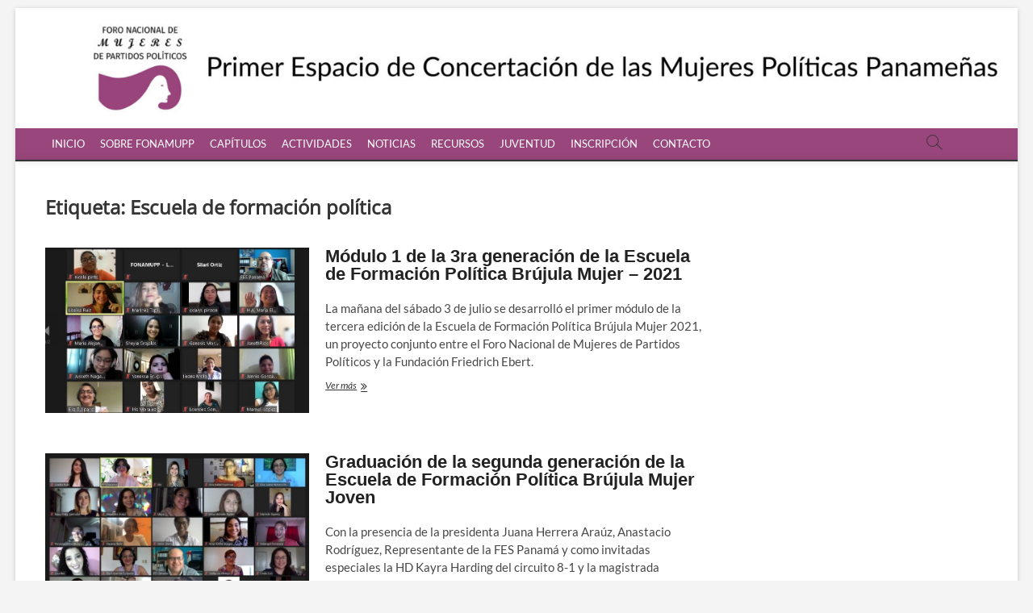

--- FILE ---
content_type: text/html; charset=UTF-8
request_url: https://fonamupp.org/tag/escuela-de-formacion-politica/
body_size: 13037
content:
<!DOCTYPE html>
<html lang="es">
<head>
<meta charset="UTF-8" />
<link rel="profile" href="https://gmpg.org/xfn/11" />
<title>Escuela de formación política &#8211; Foro Nacional de Mujeres de Partidos Pol&iacute;ticos</title>
			<script type="text/javascript">
				var ajaxurl = "https://fonamupp.org/wp-admin/admin-ajax.php";
			</script>
					 		 		 		 		 		 		 		 		 		 		 		 		 		 		 		 		 		 		 		 		 		 		 		 		 		 		 		 		 		 		 <meta name='robots' content='max-image-preview:large' />
<link rel='dns-prefetch' href='//www.googletagmanager.com' />
<link rel='dns-prefetch' href='//s.w.org' />
<link rel="alternate" type="application/rss+xml" title="Foro Nacional de Mujeres de Partidos Pol&iacute;ticos &raquo; Feed" href="https://fonamupp.org/feed/" />
<link rel="alternate" type="application/rss+xml" title="Foro Nacional de Mujeres de Partidos Pol&iacute;ticos &raquo; Feed de los comentarios" href="https://fonamupp.org/comments/feed/" />
<link rel="alternate" type="application/rss+xml" title="Foro Nacional de Mujeres de Partidos Pol&iacute;ticos &raquo; Etiqueta Escuela de formación política del feed" href="https://fonamupp.org/tag/escuela-de-formacion-politica/feed/" />
<script type="text/javascript">
window._wpemojiSettings = {"baseUrl":"https:\/\/s.w.org\/images\/core\/emoji\/14.0.0\/72x72\/","ext":".png","svgUrl":"https:\/\/s.w.org\/images\/core\/emoji\/14.0.0\/svg\/","svgExt":".svg","source":{"concatemoji":"https:\/\/fonamupp.org\/wp-includes\/js\/wp-emoji-release.min.js?ver=6.0.11"}};
/*! This file is auto-generated */
!function(e,a,t){var n,r,o,i=a.createElement("canvas"),p=i.getContext&&i.getContext("2d");function s(e,t){var a=String.fromCharCode,e=(p.clearRect(0,0,i.width,i.height),p.fillText(a.apply(this,e),0,0),i.toDataURL());return p.clearRect(0,0,i.width,i.height),p.fillText(a.apply(this,t),0,0),e===i.toDataURL()}function c(e){var t=a.createElement("script");t.src=e,t.defer=t.type="text/javascript",a.getElementsByTagName("head")[0].appendChild(t)}for(o=Array("flag","emoji"),t.supports={everything:!0,everythingExceptFlag:!0},r=0;r<o.length;r++)t.supports[o[r]]=function(e){if(!p||!p.fillText)return!1;switch(p.textBaseline="top",p.font="600 32px Arial",e){case"flag":return s([127987,65039,8205,9895,65039],[127987,65039,8203,9895,65039])?!1:!s([55356,56826,55356,56819],[55356,56826,8203,55356,56819])&&!s([55356,57332,56128,56423,56128,56418,56128,56421,56128,56430,56128,56423,56128,56447],[55356,57332,8203,56128,56423,8203,56128,56418,8203,56128,56421,8203,56128,56430,8203,56128,56423,8203,56128,56447]);case"emoji":return!s([129777,127995,8205,129778,127999],[129777,127995,8203,129778,127999])}return!1}(o[r]),t.supports.everything=t.supports.everything&&t.supports[o[r]],"flag"!==o[r]&&(t.supports.everythingExceptFlag=t.supports.everythingExceptFlag&&t.supports[o[r]]);t.supports.everythingExceptFlag=t.supports.everythingExceptFlag&&!t.supports.flag,t.DOMReady=!1,t.readyCallback=function(){t.DOMReady=!0},t.supports.everything||(n=function(){t.readyCallback()},a.addEventListener?(a.addEventListener("DOMContentLoaded",n,!1),e.addEventListener("load",n,!1)):(e.attachEvent("onload",n),a.attachEvent("onreadystatechange",function(){"complete"===a.readyState&&t.readyCallback()})),(e=t.source||{}).concatemoji?c(e.concatemoji):e.wpemoji&&e.twemoji&&(c(e.twemoji),c(e.wpemoji)))}(window,document,window._wpemojiSettings);
</script>
<style type="text/css">
img.wp-smiley,
img.emoji {
	display: inline !important;
	border: none !important;
	box-shadow: none !important;
	height: 1em !important;
	width: 1em !important;
	margin: 0 0.07em !important;
	vertical-align: -0.1em !important;
	background: none !important;
	padding: 0 !important;
}
</style>
	<link rel='stylesheet' id='arqam-style-css'  href='https://fonamupp.org/wp-content/plugins/arqam/assets/style.css?ver=6.0.11' type='text/css' media='all' />
<link rel='stylesheet' id='tmm_fontello-css'  href='https://fonamupp.org/wp-content/plugins/tmm_content_composer/css/fontello.css?ver=6.0.11' type='text/css' media='all' />
<link rel='stylesheet' id='tmm_grid-css'  href='https://fonamupp.org/wp-content/plugins/tmm_content_composer/css/grid.css?ver=6.0.11' type='text/css' media='all' />
<link rel='stylesheet' id='tmm_layout-css'  href='https://fonamupp.org/wp-content/plugins/tmm_content_composer/css/shortcodes_layout.css?ver=6.0.11' type='text/css' media='all' />
<link rel='stylesheet' id='tmm_shortcodes-css'  href='https://fonamupp.org/wp-content/plugins/tmm_content_composer/css/shortcodes_front.css?ver=6.0.11' type='text/css' media='all' />
<link rel='stylesheet' id='wp-block-library-css'  href='https://fonamupp.org/wp-includes/css/dist/block-library/style.min.css?ver=6.0.11' type='text/css' media='all' />
<style id='global-styles-inline-css' type='text/css'>
body{--wp--preset--color--black: #000000;--wp--preset--color--cyan-bluish-gray: #abb8c3;--wp--preset--color--white: #ffffff;--wp--preset--color--pale-pink: #f78da7;--wp--preset--color--vivid-red: #cf2e2e;--wp--preset--color--luminous-vivid-orange: #ff6900;--wp--preset--color--luminous-vivid-amber: #fcb900;--wp--preset--color--light-green-cyan: #7bdcb5;--wp--preset--color--vivid-green-cyan: #00d084;--wp--preset--color--pale-cyan-blue: #8ed1fc;--wp--preset--color--vivid-cyan-blue: #0693e3;--wp--preset--color--vivid-purple: #9b51e0;--wp--preset--gradient--vivid-cyan-blue-to-vivid-purple: linear-gradient(135deg,rgba(6,147,227,1) 0%,rgb(155,81,224) 100%);--wp--preset--gradient--light-green-cyan-to-vivid-green-cyan: linear-gradient(135deg,rgb(122,220,180) 0%,rgb(0,208,130) 100%);--wp--preset--gradient--luminous-vivid-amber-to-luminous-vivid-orange: linear-gradient(135deg,rgba(252,185,0,1) 0%,rgba(255,105,0,1) 100%);--wp--preset--gradient--luminous-vivid-orange-to-vivid-red: linear-gradient(135deg,rgba(255,105,0,1) 0%,rgb(207,46,46) 100%);--wp--preset--gradient--very-light-gray-to-cyan-bluish-gray: linear-gradient(135deg,rgb(238,238,238) 0%,rgb(169,184,195) 100%);--wp--preset--gradient--cool-to-warm-spectrum: linear-gradient(135deg,rgb(74,234,220) 0%,rgb(151,120,209) 20%,rgb(207,42,186) 40%,rgb(238,44,130) 60%,rgb(251,105,98) 80%,rgb(254,248,76) 100%);--wp--preset--gradient--blush-light-purple: linear-gradient(135deg,rgb(255,206,236) 0%,rgb(152,150,240) 100%);--wp--preset--gradient--blush-bordeaux: linear-gradient(135deg,rgb(254,205,165) 0%,rgb(254,45,45) 50%,rgb(107,0,62) 100%);--wp--preset--gradient--luminous-dusk: linear-gradient(135deg,rgb(255,203,112) 0%,rgb(199,81,192) 50%,rgb(65,88,208) 100%);--wp--preset--gradient--pale-ocean: linear-gradient(135deg,rgb(255,245,203) 0%,rgb(182,227,212) 50%,rgb(51,167,181) 100%);--wp--preset--gradient--electric-grass: linear-gradient(135deg,rgb(202,248,128) 0%,rgb(113,206,126) 100%);--wp--preset--gradient--midnight: linear-gradient(135deg,rgb(2,3,129) 0%,rgb(40,116,252) 100%);--wp--preset--duotone--dark-grayscale: url('#wp-duotone-dark-grayscale');--wp--preset--duotone--grayscale: url('#wp-duotone-grayscale');--wp--preset--duotone--purple-yellow: url('#wp-duotone-purple-yellow');--wp--preset--duotone--blue-red: url('#wp-duotone-blue-red');--wp--preset--duotone--midnight: url('#wp-duotone-midnight');--wp--preset--duotone--magenta-yellow: url('#wp-duotone-magenta-yellow');--wp--preset--duotone--purple-green: url('#wp-duotone-purple-green');--wp--preset--duotone--blue-orange: url('#wp-duotone-blue-orange');--wp--preset--font-size--small: 13px;--wp--preset--font-size--medium: 20px;--wp--preset--font-size--large: 36px;--wp--preset--font-size--x-large: 42px;}.has-black-color{color: var(--wp--preset--color--black) !important;}.has-cyan-bluish-gray-color{color: var(--wp--preset--color--cyan-bluish-gray) !important;}.has-white-color{color: var(--wp--preset--color--white) !important;}.has-pale-pink-color{color: var(--wp--preset--color--pale-pink) !important;}.has-vivid-red-color{color: var(--wp--preset--color--vivid-red) !important;}.has-luminous-vivid-orange-color{color: var(--wp--preset--color--luminous-vivid-orange) !important;}.has-luminous-vivid-amber-color{color: var(--wp--preset--color--luminous-vivid-amber) !important;}.has-light-green-cyan-color{color: var(--wp--preset--color--light-green-cyan) !important;}.has-vivid-green-cyan-color{color: var(--wp--preset--color--vivid-green-cyan) !important;}.has-pale-cyan-blue-color{color: var(--wp--preset--color--pale-cyan-blue) !important;}.has-vivid-cyan-blue-color{color: var(--wp--preset--color--vivid-cyan-blue) !important;}.has-vivid-purple-color{color: var(--wp--preset--color--vivid-purple) !important;}.has-black-background-color{background-color: var(--wp--preset--color--black) !important;}.has-cyan-bluish-gray-background-color{background-color: var(--wp--preset--color--cyan-bluish-gray) !important;}.has-white-background-color{background-color: var(--wp--preset--color--white) !important;}.has-pale-pink-background-color{background-color: var(--wp--preset--color--pale-pink) !important;}.has-vivid-red-background-color{background-color: var(--wp--preset--color--vivid-red) !important;}.has-luminous-vivid-orange-background-color{background-color: var(--wp--preset--color--luminous-vivid-orange) !important;}.has-luminous-vivid-amber-background-color{background-color: var(--wp--preset--color--luminous-vivid-amber) !important;}.has-light-green-cyan-background-color{background-color: var(--wp--preset--color--light-green-cyan) !important;}.has-vivid-green-cyan-background-color{background-color: var(--wp--preset--color--vivid-green-cyan) !important;}.has-pale-cyan-blue-background-color{background-color: var(--wp--preset--color--pale-cyan-blue) !important;}.has-vivid-cyan-blue-background-color{background-color: var(--wp--preset--color--vivid-cyan-blue) !important;}.has-vivid-purple-background-color{background-color: var(--wp--preset--color--vivid-purple) !important;}.has-black-border-color{border-color: var(--wp--preset--color--black) !important;}.has-cyan-bluish-gray-border-color{border-color: var(--wp--preset--color--cyan-bluish-gray) !important;}.has-white-border-color{border-color: var(--wp--preset--color--white) !important;}.has-pale-pink-border-color{border-color: var(--wp--preset--color--pale-pink) !important;}.has-vivid-red-border-color{border-color: var(--wp--preset--color--vivid-red) !important;}.has-luminous-vivid-orange-border-color{border-color: var(--wp--preset--color--luminous-vivid-orange) !important;}.has-luminous-vivid-amber-border-color{border-color: var(--wp--preset--color--luminous-vivid-amber) !important;}.has-light-green-cyan-border-color{border-color: var(--wp--preset--color--light-green-cyan) !important;}.has-vivid-green-cyan-border-color{border-color: var(--wp--preset--color--vivid-green-cyan) !important;}.has-pale-cyan-blue-border-color{border-color: var(--wp--preset--color--pale-cyan-blue) !important;}.has-vivid-cyan-blue-border-color{border-color: var(--wp--preset--color--vivid-cyan-blue) !important;}.has-vivid-purple-border-color{border-color: var(--wp--preset--color--vivid-purple) !important;}.has-vivid-cyan-blue-to-vivid-purple-gradient-background{background: var(--wp--preset--gradient--vivid-cyan-blue-to-vivid-purple) !important;}.has-light-green-cyan-to-vivid-green-cyan-gradient-background{background: var(--wp--preset--gradient--light-green-cyan-to-vivid-green-cyan) !important;}.has-luminous-vivid-amber-to-luminous-vivid-orange-gradient-background{background: var(--wp--preset--gradient--luminous-vivid-amber-to-luminous-vivid-orange) !important;}.has-luminous-vivid-orange-to-vivid-red-gradient-background{background: var(--wp--preset--gradient--luminous-vivid-orange-to-vivid-red) !important;}.has-very-light-gray-to-cyan-bluish-gray-gradient-background{background: var(--wp--preset--gradient--very-light-gray-to-cyan-bluish-gray) !important;}.has-cool-to-warm-spectrum-gradient-background{background: var(--wp--preset--gradient--cool-to-warm-spectrum) !important;}.has-blush-light-purple-gradient-background{background: var(--wp--preset--gradient--blush-light-purple) !important;}.has-blush-bordeaux-gradient-background{background: var(--wp--preset--gradient--blush-bordeaux) !important;}.has-luminous-dusk-gradient-background{background: var(--wp--preset--gradient--luminous-dusk) !important;}.has-pale-ocean-gradient-background{background: var(--wp--preset--gradient--pale-ocean) !important;}.has-electric-grass-gradient-background{background: var(--wp--preset--gradient--electric-grass) !important;}.has-midnight-gradient-background{background: var(--wp--preset--gradient--midnight) !important;}.has-small-font-size{font-size: var(--wp--preset--font-size--small) !important;}.has-medium-font-size{font-size: var(--wp--preset--font-size--medium) !important;}.has-large-font-size{font-size: var(--wp--preset--font-size--large) !important;}.has-x-large-font-size{font-size: var(--wp--preset--font-size--x-large) !important;}
</style>
<link rel='stylesheet' id='ctf_styles-css'  href='https://fonamupp.org/wp-content/plugins/custom-twitter-feeds/css/ctf-styles.min.css?ver=2.0.7' type='text/css' media='all' />
<link rel='stylesheet' id='quiz-maker-css'  href='https://fonamupp.org/wp-content/plugins/quiz-maker/public/css/quiz-maker-public.css?ver=6.4.3.4' type='text/css' media='all' />
<link rel='stylesheet' id='SFSImainCss-css'  href='https://fonamupp.org/wp-content/plugins/ultimate-social-media-icons/css/sfsi-style.css?ver=2.8.2' type='text/css' media='all' />
<link rel='stylesheet' id='magbook-style-css'  href='https://fonamupp.org/wp-content/themes/magbook/style.css?ver=6.0.11' type='text/css' media='all' />
<style id='magbook-style-inline-css' type='text/css'>
/* Logo for high resolution screen(Use 2X size image) */
		.custom-logo-link .custom-logo {
			height: 80px;
			width: auto;
		}

		.top-logo-title .custom-logo-link {
			display: inline-block;
		}

		.top-logo-title .custom-logo {
			height: auto;
			width: 50%;
		}

		.top-logo-title #site-detail {
			display: block;
			text-align: center;
		}
		.side-menu-wrap .custom-logo {
			height: auto;
			width:100%;
		}

		@media only screen and (max-width: 767px) { 
			.top-logo-title .custom-logo-link .custom-logo {
				width: 60%;
			}
		}

		@media only screen and (max-width: 480px) { 
			.top-logo-title .custom-logo-link .custom-logo {
				width: 80%;
			}
		}
			/* Hide Category */
			.entry-meta .cats-links,
			.box-layout-1 .cat-box-primary .cat-box-text .cats-links,
			.widget-cat-box-2 .post:nth-child(2) .cats-links,
			.main-slider .no-slider .slides li:first-child .slider-text-content .cats-links {
				display: none;
				visibility: hidden;
			}/* Hide Date */
			.entry-meta .posted-on,
			.mb-entry-meta .posted-on {
				display: none;
				visibility: hidden;
			}/* Hide Comments */
			.entry-meta .comments,
			.mb-entry-meta .comments {
				display: none;
				visibility: hidden;
			}
	/****************************************************************/
						/*.... Color Style ....*/
	/****************************************************************/
	/* Nav, links and hover */

a,
ul li a:hover,
ol li a:hover,
.top-bar .top-bar-menu a:hover,
.top-bar .top-bar-menu a:focus,
.main-navigation a:hover, /* Navigation */
.main-navigation a:focus,
.main-navigation ul li.current-menu-item a,
.main-navigation ul li.current_page_ancestor a,
.main-navigation ul li.current-menu-ancestor a,
.main-navigation ul li.current_page_item a,
.main-navigation ul li:hover > a,
.main-navigation li.current-menu-ancestor.menu-item-has-children > a:after,
.main-navigation li.current-menu-item.menu-item-has-children > a:after,
.main-navigation ul li:hover > a:after,
.main-navigation li.menu-item-has-children > a:hover:after,
.main-navigation li.page_item_has_children > a:hover:after,
.main-navigation ul li ul li a:hover,
.main-navigation ul li ul li a:focus,
.main-navigation ul li ul li:hover > a,
.main-navigation ul li.current-menu-item ul li a:hover,
.side-menu-wrap .side-nav-wrap a:hover, /* Side Menu */
.side-menu-wrap .side-nav-wrap a:focus,
.entry-title a:hover, /* Post */
.entry-title a:focus,
.entry-title a:active,
.entry-meta a:hover,
.image-navigation .nav-links a,
a.more-link,
.widget ul li a:hover, /* Widgets */
.widget ul li a:focus,
.widget-title a:hover,
.widget_contact ul li a:hover,
.widget_contact ul li a:focus,
.site-info .copyright a:hover, /* Footer */
.site-info .copyright a:focus,
#secondary .widget-title,
#colophon .widget ul li a:hover,
#colophon .widget ul li a:focus,
#footer-navigation a:hover,
#footer-navigation a:focus {
	color: #333333;
}


.cat-tab-menu li:hover,
.cat-tab-menu li.active {
	color: #333333 !important;
}

#sticky-header,
#secondary .widget-title,
.side-menu {
	border-top-color: #333333;
}

/* Webkit */
::selection {
	background: #333333;
	color: #fff;
}

/* Gecko/Mozilla */
::-moz-selection {
	background: #333333;
	color: #fff;
}

/* Accessibility
================================================== */
.screen-reader-text:hover,
.screen-reader-text:active,
.screen-reader-text:focus {
	background-color: #f1f1f1;
	color: #333333;
}

/* Default Buttons
================================================== */
input[type="reset"],/* Forms  */
input[type="button"],
input[type="submit"],
.main-slider .flex-control-nav a.flex-active,
.main-slider .flex-control-nav a:hover,
.go-to-top .icon-bg,
.search-submit,
.btn-default,
.widget_tag_cloud a {
	background-color: #98467b;
}

/* Top Bar Background
================================================== */
.top-bar {
	background-color: #98467b;
}

/* Breaking News
================================================== */
.breaking-news-header,
.news-header-title:after {
	background-color: #98467b;
}

.breaking-news-slider .flex-direction-nav li a:hover,
.breaking-news-slider .flex-pauseplay a:hover {
	background-color: #98467b;
	border-color: #98467b;
}

/* Feature News
================================================== */
.feature-news-title {
	border-color: #98467b;
}

.feature-news-slider .flex-direction-nav li a:hover {
	background-color: #98467b;
	border-color: #98467b;
}

/* Tab Widget
================================================== */
.tab-menu,
.mb-tag-cloud .mb-tags a {
	background-color: #98467b;
}

/* Category Box Widgets
================================================== */
.widget-cat-box .widget-title {
	color: #98467b;
}

.widget-cat-box .widget-title span {
	border-bottom: 1px solid #98467b;
}

/* Category Box two Widgets
================================================== */
.widget-cat-box-2 .widget-title {
	color: #98467b;
}

.widget-cat-box-2 .widget-title span {
	border-bottom: 1px solid #98467b;
}

/* #bbpress
================================================== */
#bbpress-forums .bbp-topics a:hover {
	color: #98467b;
}

.bbp-submit-wrapper button.submit {
	background-color: #98467b;
	border: 1px solid #98467b;
}

/* Woocommerce
================================================== */
.woocommerce #respond input#submit,
.woocommerce a.button, 
.woocommerce button.button, 
.woocommerce input.button,
.woocommerce #respond input#submit.alt, 
.woocommerce a.button.alt, 
.woocommerce button.button.alt, 
.woocommerce input.button.alt,
.woocommerce-demo-store p.demo_store,
.top-bar .cart-value {
	background-color: #98467b;
}

.woocommerce .woocommerce-message:before {
	color: #98467b;
}

/* Category Slider widget */
.widget-cat-slider .widget-title {
	color: #9651cc;
}

.widget-cat-slider .widget-title span {
	border-bottom: 1px solid #9651cc;
}

/* Category Grid widget */
.widget-cat-grid .widget-title {
	color: #9651cc;
}

.widget-cat-grid .widget-title span {
	border-bottom: 1px solid #9651cc;
}

</style>
<link rel='stylesheet' id='font-awesome-css'  href='https://fonamupp.org/wp-content/plugins/elementor/assets/lib/font-awesome/css/font-awesome.min.css?ver=4.7.0' type='text/css' media='all' />
<link rel='stylesheet' id='magbook-responsive-css'  href='https://fonamupp.org/wp-content/themes/magbook/css/responsive.css?ver=6.0.11' type='text/css' media='all' />
<link rel='stylesheet' id='magbook-google-fonts-css'  href='https://fonamupp.org/wp-content/fonts/e5a542faec873cf62dda7a0bb61ffe2f.css?ver=6.0.11' type='text/css' media='all' />
<link rel='stylesheet' id='srpw-style-css'  href='https://fonamupp.org/wp-content/plugins/smart-recent-posts-widget/assets/css/srpw-frontend.css?ver=6.0.11' type='text/css' media='all' />
<link rel='stylesheet' id='um_fonticons_ii-css'  href='https://fonamupp.org/wp-content/plugins/ultimate-member/assets/css/um-fonticons-ii.css?ver=2.6.7' type='text/css' media='all' />
<link rel='stylesheet' id='um_fonticons_fa-css'  href='https://fonamupp.org/wp-content/plugins/ultimate-member/assets/css/um-fonticons-fa.css?ver=2.6.7' type='text/css' media='all' />
<link rel='stylesheet' id='select2-css'  href='https://fonamupp.org/wp-content/plugins/ultimate-member/assets/css/select2/select2.min.css?ver=4.0.13' type='text/css' media='all' />
<link rel='stylesheet' id='um_crop-css'  href='https://fonamupp.org/wp-content/plugins/ultimate-member/assets/css/um-crop.css?ver=2.6.7' type='text/css' media='all' />
<link rel='stylesheet' id='um_modal-css'  href='https://fonamupp.org/wp-content/plugins/ultimate-member/assets/css/um-modal.css?ver=2.6.7' type='text/css' media='all' />
<link rel='stylesheet' id='um_styles-css'  href='https://fonamupp.org/wp-content/plugins/ultimate-member/assets/css/um-styles.css?ver=2.6.7' type='text/css' media='all' />
<link rel='stylesheet' id='um_profile-css'  href='https://fonamupp.org/wp-content/plugins/ultimate-member/assets/css/um-profile.css?ver=2.6.7' type='text/css' media='all' />
<link rel='stylesheet' id='um_account-css'  href='https://fonamupp.org/wp-content/plugins/ultimate-member/assets/css/um-account.css?ver=2.6.7' type='text/css' media='all' />
<link rel='stylesheet' id='um_misc-css'  href='https://fonamupp.org/wp-content/plugins/ultimate-member/assets/css/um-misc.css?ver=2.6.7' type='text/css' media='all' />
<link rel='stylesheet' id='um_fileupload-css'  href='https://fonamupp.org/wp-content/plugins/ultimate-member/assets/css/um-fileupload.css?ver=2.6.7' type='text/css' media='all' />
<link rel='stylesheet' id='um_datetime-css'  href='https://fonamupp.org/wp-content/plugins/ultimate-member/assets/css/pickadate/default.css?ver=2.6.7' type='text/css' media='all' />
<link rel='stylesheet' id='um_datetime_date-css'  href='https://fonamupp.org/wp-content/plugins/ultimate-member/assets/css/pickadate/default.date.css?ver=2.6.7' type='text/css' media='all' />
<link rel='stylesheet' id='um_datetime_time-css'  href='https://fonamupp.org/wp-content/plugins/ultimate-member/assets/css/pickadate/default.time.css?ver=2.6.7' type='text/css' media='all' />
<link rel='stylesheet' id='um_raty-css'  href='https://fonamupp.org/wp-content/plugins/ultimate-member/assets/css/um-raty.css?ver=2.6.7' type='text/css' media='all' />
<link rel='stylesheet' id='um_scrollbar-css'  href='https://fonamupp.org/wp-content/plugins/ultimate-member/assets/css/simplebar.css?ver=2.6.7' type='text/css' media='all' />
<link rel='stylesheet' id='um_tipsy-css'  href='https://fonamupp.org/wp-content/plugins/ultimate-member/assets/css/um-tipsy.css?ver=2.6.7' type='text/css' media='all' />
<link rel='stylesheet' id='um_responsive-css'  href='https://fonamupp.org/wp-content/plugins/ultimate-member/assets/css/um-responsive.css?ver=2.6.7' type='text/css' media='all' />
<link rel='stylesheet' id='um_default_css-css'  href='https://fonamupp.org/wp-content/plugins/ultimate-member/assets/css/um-old-default.css?ver=2.6.7' type='text/css' media='all' />
<!--n2css--><script type='text/javascript' src='https://fonamupp.org/wp-includes/js/jquery/jquery.min.js?ver=3.6.0' id='jquery-core-js'></script>
<script type='text/javascript' src='https://fonamupp.org/wp-includes/js/jquery/jquery-migrate.min.js?ver=3.3.2' id='jquery-migrate-js'></script>
<script type='text/javascript' src='https://fonamupp.org/wp-content/plugins/tmm_content_composer/js/plugins/min/jquery.modernizr.min.js?ver=6.0.11' id='tmm_modernizr-js'></script>
<!--[if lt IE 9]>
<script type='text/javascript' src='https://fonamupp.org/wp-content/themes/magbook/js/html5.js?ver=3.7.3' id='html5-js'></script>
<![endif]-->

<!-- Fragmento de código de Google Analytics añadido por Site Kit -->
<script type='text/javascript' src='https://www.googletagmanager.com/gtag/js?id=UA-192832699-1' id='google_gtagjs-js' async></script>
<script type='text/javascript' id='google_gtagjs-js-after'>
window.dataLayer = window.dataLayer || [];function gtag(){dataLayer.push(arguments);}
gtag('set', 'linker', {"domains":["fonamupp.org"]} );
gtag("js", new Date());
gtag("set", "developer_id.dZTNiMT", true);
gtag("config", "UA-192832699-1", {"anonymize_ip":true});
</script>

<!-- Final del fragmento de código de Google Analytics añadido por Site Kit -->
<script type='text/javascript' src='https://fonamupp.org/wp-content/plugins/ultimate-member/assets/js/um-gdpr.min.js?ver=2.6.7' id='um-gdpr-js'></script>
<link rel="https://api.w.org/" href="https://fonamupp.org/wp-json/" /><link rel="alternate" type="application/json" href="https://fonamupp.org/wp-json/wp/v2/tags/146" /><link rel="EditURI" type="application/rsd+xml" title="RSD" href="https://fonamupp.org/xmlrpc.php?rsd" />
<link rel="wlwmanifest" type="application/wlwmanifest+xml" href="https://fonamupp.org/wp-includes/wlwmanifest.xml" /> 
<meta name="generator" content="Site Kit by Google 1.101.0" /><!-- Introduce aquí tus scripts --><meta name="follow.[base64]" content="cnkxlVNdbLSppCypT2vx"/><meta property="og:image:secure_url" content="https://fonamupp.org/wp-content/uploads/2021/07/Modulo-2-Brujula-Mujer-03julio2021-1.jpg" data-id="sfsi"><meta property="twitter:card" content="summary_large_image" data-id="sfsi"><meta property="twitter:image" content="https://fonamupp.org/wp-content/uploads/2021/07/Modulo-2-Brujula-Mujer-03julio2021-1.jpg" data-id="sfsi"><meta property="og:image:type" content="" data-id="sfsi" /><meta property="og:image:width" content="763" data-id="sfsi" /><meta property="og:image:height" content="512" data-id="sfsi" /><meta property="og:url" content="https://fonamupp.org/modulo-1-de-la-3ra-generacion-de-la-escuela-de-formacion-politica-brujula-mujer-2021/" data-id="sfsi" /><meta property="og:description" content="
							
										Fecha: 3 de julio de 2021
									
								
										Lugar: Zoom
									
								
										Organizado por: FONAMUPP / FES
									
								
											
										Galería de imágenes del evento
											
									
						
		La mañana del sábado 3 de julio se desarrolló el primer módulo de la tercera edición de la Escuela de Formación Política Brújula Mujer 2021, un proyecto conjunto entre el Foro Nacional de Mujeres de Partidos Políticos y la Fundación Friedrich Ebert.Las palabras de bienvenida de la sesión estuvieron a cargo del profesor Anastacio Rodríguez, coordinador regional de FES Panamá y la Dra. Juana Herrera Araúz, presidenta de FONAMUPP.El tema de este primer módulo fue “Juventudes como sujeto político y territorios” y se dividió en dos partes:La ponencia “Perspectiva y coyuntura regional – Mujeres, política, comunicación y territorios” a cargo de la expositora Brenda Vázquez Uribe, Master en Política, Big Data y Métodos Cuantitativos yEl panel de “Mujeres en política – Territorios y gestión pública” en el cual participaron la H.A. María Elena Sánchez (Alcaldesa de San Carlos), la H.R. Sheyla Grajales (Representante del corregimiento Victoriano Lorenzo) e Ileana Molo (secretaria general del IFARHU).		
												" data-id="sfsi" /><meta property="og:title" content="Módulo 1 de la 3ra generación de la Escuela de Formación Política Brújula Mujer &#8211; 2021" data-id="sfsi" />		<style type="text/css">
			.um_request_name {
				display: none !important;
			}
		</style>
		<meta name="viewport" content="width=device-width" />
	<meta name="generator" content="Elementor 3.13.4; features: a11y_improvements, additional_custom_breakpoints; settings: css_print_method-external, google_font-enabled, font_display-auto">
<link rel="icon" href="https://fonamupp.org/wp-content/uploads/2019/11/cropped-64ff5e73-7a94-4f5b-a1a4-0f88b6b004d0-2-32x32.jpg" sizes="32x32" />
<link rel="icon" href="https://fonamupp.org/wp-content/uploads/2019/11/cropped-64ff5e73-7a94-4f5b-a1a4-0f88b6b004d0-2-192x192.jpg" sizes="192x192" />
<link rel="apple-touch-icon" href="https://fonamupp.org/wp-content/uploads/2019/11/cropped-64ff5e73-7a94-4f5b-a1a4-0f88b6b004d0-2-180x180.jpg" />
<meta name="msapplication-TileImage" content="https://fonamupp.org/wp-content/uploads/2019/11/cropped-64ff5e73-7a94-4f5b-a1a4-0f88b6b004d0-2-270x270.jpg" />
</head>
<body data-rsssl=1 class="archive tag tag-escuela-de-formacion-politica tag-146 wp-custom-logo wp-embed-responsive sfsi_actvite_theme_default boxed-layout small-image-blog n-sld  fts-remove-powered-by elementor-default elementor-kit-2213">
	<svg xmlns="http://www.w3.org/2000/svg" viewBox="0 0 0 0" width="0" height="0" focusable="false" role="none" style="visibility: hidden; position: absolute; left: -9999px; overflow: hidden;" ><defs><filter id="wp-duotone-dark-grayscale"><feColorMatrix color-interpolation-filters="sRGB" type="matrix" values=" .299 .587 .114 0 0 .299 .587 .114 0 0 .299 .587 .114 0 0 .299 .587 .114 0 0 " /><feComponentTransfer color-interpolation-filters="sRGB" ><feFuncR type="table" tableValues="0 0.49803921568627" /><feFuncG type="table" tableValues="0 0.49803921568627" /><feFuncB type="table" tableValues="0 0.49803921568627" /><feFuncA type="table" tableValues="1 1" /></feComponentTransfer><feComposite in2="SourceGraphic" operator="in" /></filter></defs></svg><svg xmlns="http://www.w3.org/2000/svg" viewBox="0 0 0 0" width="0" height="0" focusable="false" role="none" style="visibility: hidden; position: absolute; left: -9999px; overflow: hidden;" ><defs><filter id="wp-duotone-grayscale"><feColorMatrix color-interpolation-filters="sRGB" type="matrix" values=" .299 .587 .114 0 0 .299 .587 .114 0 0 .299 .587 .114 0 0 .299 .587 .114 0 0 " /><feComponentTransfer color-interpolation-filters="sRGB" ><feFuncR type="table" tableValues="0 1" /><feFuncG type="table" tableValues="0 1" /><feFuncB type="table" tableValues="0 1" /><feFuncA type="table" tableValues="1 1" /></feComponentTransfer><feComposite in2="SourceGraphic" operator="in" /></filter></defs></svg><svg xmlns="http://www.w3.org/2000/svg" viewBox="0 0 0 0" width="0" height="0" focusable="false" role="none" style="visibility: hidden; position: absolute; left: -9999px; overflow: hidden;" ><defs><filter id="wp-duotone-purple-yellow"><feColorMatrix color-interpolation-filters="sRGB" type="matrix" values=" .299 .587 .114 0 0 .299 .587 .114 0 0 .299 .587 .114 0 0 .299 .587 .114 0 0 " /><feComponentTransfer color-interpolation-filters="sRGB" ><feFuncR type="table" tableValues="0.54901960784314 0.98823529411765" /><feFuncG type="table" tableValues="0 1" /><feFuncB type="table" tableValues="0.71764705882353 0.25490196078431" /><feFuncA type="table" tableValues="1 1" /></feComponentTransfer><feComposite in2="SourceGraphic" operator="in" /></filter></defs></svg><svg xmlns="http://www.w3.org/2000/svg" viewBox="0 0 0 0" width="0" height="0" focusable="false" role="none" style="visibility: hidden; position: absolute; left: -9999px; overflow: hidden;" ><defs><filter id="wp-duotone-blue-red"><feColorMatrix color-interpolation-filters="sRGB" type="matrix" values=" .299 .587 .114 0 0 .299 .587 .114 0 0 .299 .587 .114 0 0 .299 .587 .114 0 0 " /><feComponentTransfer color-interpolation-filters="sRGB" ><feFuncR type="table" tableValues="0 1" /><feFuncG type="table" tableValues="0 0.27843137254902" /><feFuncB type="table" tableValues="0.5921568627451 0.27843137254902" /><feFuncA type="table" tableValues="1 1" /></feComponentTransfer><feComposite in2="SourceGraphic" operator="in" /></filter></defs></svg><svg xmlns="http://www.w3.org/2000/svg" viewBox="0 0 0 0" width="0" height="0" focusable="false" role="none" style="visibility: hidden; position: absolute; left: -9999px; overflow: hidden;" ><defs><filter id="wp-duotone-midnight"><feColorMatrix color-interpolation-filters="sRGB" type="matrix" values=" .299 .587 .114 0 0 .299 .587 .114 0 0 .299 .587 .114 0 0 .299 .587 .114 0 0 " /><feComponentTransfer color-interpolation-filters="sRGB" ><feFuncR type="table" tableValues="0 0" /><feFuncG type="table" tableValues="0 0.64705882352941" /><feFuncB type="table" tableValues="0 1" /><feFuncA type="table" tableValues="1 1" /></feComponentTransfer><feComposite in2="SourceGraphic" operator="in" /></filter></defs></svg><svg xmlns="http://www.w3.org/2000/svg" viewBox="0 0 0 0" width="0" height="0" focusable="false" role="none" style="visibility: hidden; position: absolute; left: -9999px; overflow: hidden;" ><defs><filter id="wp-duotone-magenta-yellow"><feColorMatrix color-interpolation-filters="sRGB" type="matrix" values=" .299 .587 .114 0 0 .299 .587 .114 0 0 .299 .587 .114 0 0 .299 .587 .114 0 0 " /><feComponentTransfer color-interpolation-filters="sRGB" ><feFuncR type="table" tableValues="0.78039215686275 1" /><feFuncG type="table" tableValues="0 0.94901960784314" /><feFuncB type="table" tableValues="0.35294117647059 0.47058823529412" /><feFuncA type="table" tableValues="1 1" /></feComponentTransfer><feComposite in2="SourceGraphic" operator="in" /></filter></defs></svg><svg xmlns="http://www.w3.org/2000/svg" viewBox="0 0 0 0" width="0" height="0" focusable="false" role="none" style="visibility: hidden; position: absolute; left: -9999px; overflow: hidden;" ><defs><filter id="wp-duotone-purple-green"><feColorMatrix color-interpolation-filters="sRGB" type="matrix" values=" .299 .587 .114 0 0 .299 .587 .114 0 0 .299 .587 .114 0 0 .299 .587 .114 0 0 " /><feComponentTransfer color-interpolation-filters="sRGB" ><feFuncR type="table" tableValues="0.65098039215686 0.40392156862745" /><feFuncG type="table" tableValues="0 1" /><feFuncB type="table" tableValues="0.44705882352941 0.4" /><feFuncA type="table" tableValues="1 1" /></feComponentTransfer><feComposite in2="SourceGraphic" operator="in" /></filter></defs></svg><svg xmlns="http://www.w3.org/2000/svg" viewBox="0 0 0 0" width="0" height="0" focusable="false" role="none" style="visibility: hidden; position: absolute; left: -9999px; overflow: hidden;" ><defs><filter id="wp-duotone-blue-orange"><feColorMatrix color-interpolation-filters="sRGB" type="matrix" values=" .299 .587 .114 0 0 .299 .587 .114 0 0 .299 .587 .114 0 0 .299 .587 .114 0 0 " /><feComponentTransfer color-interpolation-filters="sRGB" ><feFuncR type="table" tableValues="0.098039215686275 1" /><feFuncG type="table" tableValues="0 0.66274509803922" /><feFuncB type="table" tableValues="0.84705882352941 0.41960784313725" /><feFuncA type="table" tableValues="1 1" /></feComponentTransfer><feComposite in2="SourceGraphic" operator="in" /></filter></defs></svg><div id="page" class="site">
	<a class="skip-link screen-reader-text" href="#site-content-contain">Saltar al contenido</a>
	<!-- Masthead ============================================= -->
	<header id="masthead" class="site-header" role="banner">
		<div class="header-wrap">
			<div id="wp-custom-header" class="wp-custom-header"><img src="https://fonamupp.org/wp-content/uploads/2020/03/Banner-superior-centrado-2.jpg" width="2500" height="300" alt="" srcset="https://fonamupp.org/wp-content/uploads/2020/03/Banner-superior-centrado-2.jpg 2500w, https://fonamupp.org/wp-content/uploads/2020/03/Banner-superior-centrado-2-262x31.jpg 262w, https://fonamupp.org/wp-content/uploads/2020/03/Banner-superior-centrado-2-967x116.jpg 967w, https://fonamupp.org/wp-content/uploads/2020/03/Banner-superior-centrado-2-768x92.jpg 768w, https://fonamupp.org/wp-content/uploads/2020/03/Banner-superior-centrado-2-1536x184.jpg 1536w, https://fonamupp.org/wp-content/uploads/2020/03/Banner-superior-centrado-2-2048x246.jpg 2048w" sizes="(max-width: 2500px) 100vw, 2500px" /></div>			<!-- Top Header============================================= -->
			<div class="top-header">

									<div class="top-bar">
						<div class="wrap">
														<nav class="top-bar-menu" role="navigation" aria-label="Menú de la barra superior">
								<button class="top-menu-toggle" type="button">			
									<i class="fa fa-bars"></i>
							  	</button>
								<ul class="top-menu"><li id="menu-item-1446" class="menu-item menu-item-type-custom menu-item-object-custom menu-item-home menu-item-1446"><a href="https://fonamupp.org">INICIO</a></li>
<li id="menu-item-551" class="menu-item menu-item-type-custom menu-item-object-custom menu-item-has-children menu-item-551"><a href="#">SOBRE FONAMUPP</a>
<ul class="sub-menu">
	<li id="menu-item-1159" class="menu-item menu-item-type-post_type menu-item-object-page menu-item-1159"><a href="https://fonamupp.org/quienes-somos/">¿Quiénes somos?</a></li>
	<li id="menu-item-1157" class="menu-item menu-item-type-post_type menu-item-object-page menu-item-1157"><a href="https://fonamupp.org/mision-y-vision/">Misión y Visión</a></li>
	<li id="menu-item-2794" class="menu-item menu-item-type-custom menu-item-object-custom menu-item-has-children menu-item-2794"><a href="#">Junta Directiva</a>
	<ul class="sub-menu">
		<li id="menu-item-8332" class="menu-item menu-item-type-post_type menu-item-object-page menu-item-8332"><a href="https://fonamupp.org/junta-directiva-2022-2023/">Junta Directiva 2022 – 2023</a></li>
		<li id="menu-item-5628" class="menu-item menu-item-type-post_type menu-item-object-page menu-item-5628"><a href="https://fonamupp.org/junta-directiva-2020-2021/">Junta Directiva 2021 – 2022</a></li>
		<li id="menu-item-1224" class="menu-item menu-item-type-post_type menu-item-object-page menu-item-1224"><a href="https://fonamupp.org/junta-directiva-2019-2020-2/">Junta Directiva 2019 – 2020</a></li>
		<li id="menu-item-1220" class="menu-item menu-item-type-post_type menu-item-object-page menu-item-1220"><a href="https://fonamupp.org/junta-directiva/">Junta Directiva 2018 – 2019</a></li>
		<li id="menu-item-6700" class="menu-item menu-item-type-custom menu-item-object-custom menu-item-6700"><a href="#">Juntas Directivas anteriores</a></li>
	</ul>
</li>
	<li id="menu-item-1155" class="menu-item menu-item-type-post_type menu-item-object-page menu-item-1155"><a href="https://fonamupp.org/estatutos/">Estatuto</a></li>
	<li id="menu-item-5039" class="menu-item menu-item-type-post_type menu-item-object-page menu-item-5039"><a href="https://fonamupp.org/?page_id=5018">Reglamento de Elecciones</a></li>
	<li id="menu-item-1158" class="menu-item menu-item-type-post_type menu-item-object-page menu-item-has-children menu-item-1158"><a href="https://fonamupp.org/historia/">Historia</a>
	<ul class="sub-menu">
		<li id="menu-item-3559" class="menu-item menu-item-type-taxonomy menu-item-object-category menu-item-3559 cl-179"><a href="https://fonamupp.org/category/archivos-fonamupp/">Hemeroteca</a></li>
		<li id="menu-item-6718" class="menu-item menu-item-type-taxonomy menu-item-object-category menu-item-6718 cl-197"><a href="https://fonamupp.org/category/fonamupp-en-imagenes/">En imágenes</a></li>
	</ul>
</li>
	<li id="menu-item-2997" class="menu-item menu-item-type-post_type menu-item-object-page menu-item-2997"><a href="https://fonamupp.org/organismos-aliados/">Organismos Aliados</a></li>
	<li id="menu-item-5398" class="menu-item menu-item-type-taxonomy menu-item-object-category menu-item-5398 cl-285"><a href="https://fonamupp.org/category/operaciones-y-finanzas/">Operaciones y finanzas</a></li>
</ul>
</li>
<li id="menu-item-432" class="menu-item menu-item-type-custom menu-item-object-custom menu-item-has-children menu-item-432"><a href="#">CAPÍTULOS</a>
<ul class="sub-menu">
	<li id="menu-item-6707" class="menu-item menu-item-type-taxonomy menu-item-object-category menu-item-6707 cl-315"><a href="https://fonamupp.org/category/informacion-para-capitulos/">Información para Capítulos</a></li>
	<li id="menu-item-1183" class="menu-item menu-item-type-post_type menu-item-object-page menu-item-has-children menu-item-1183"><a href="https://fonamupp.org/cocle/">Capítulo de Coclé</a>
	<ul class="sub-menu">
		<li id="menu-item-6701" class="menu-item menu-item-type-taxonomy menu-item-object-category menu-item-6701 cl-310"><a href="https://fonamupp.org/category/noticias-cocle/">Noticias Coclé</a></li>
	</ul>
</li>
	<li id="menu-item-5747" class="menu-item menu-item-type-custom menu-item-object-custom menu-item-has-children menu-item-5747"><a href="#">Capítulo de Colón</a>
	<ul class="sub-menu">
		<li id="menu-item-8894" class="menu-item menu-item-type-post_type menu-item-object-page menu-item-8894"><a href="https://fonamupp.org/junta-directiva-2023-2024/">Junta Directiva 2023-2024</a></li>
		<li id="menu-item-6825" class="menu-item menu-item-type-post_type menu-item-object-page menu-item-6825"><a href="https://fonamupp.org/junta-directiva-2020-2021-2/">Junta Directiva 2022-2023</a></li>
		<li id="menu-item-1185" class="menu-item menu-item-type-post_type menu-item-object-page menu-item-1185"><a href="https://fonamupp.org/junta-directiva-2020-2021-colon/">Junta Directiva 2020-2021</a></li>
		<li id="menu-item-1610" class="menu-item menu-item-type-taxonomy menu-item-object-category menu-item-1610 cl-79"><a href="https://fonamupp.org/category/colon/">Noticias Colón</a></li>
	</ul>
</li>
	<li id="menu-item-1187" class="menu-item menu-item-type-post_type menu-item-object-page menu-item-has-children menu-item-1187"><a href="https://fonamupp.org/chiriqui/">Capítulo de Chiriquí</a>
	<ul class="sub-menu">
		<li id="menu-item-8897" class="menu-item menu-item-type-post_type menu-item-object-page menu-item-8897"><a href="https://fonamupp.org/junta-directiva-2023-2024-2/">Junta Directiva 2023-2024</a></li>
		<li id="menu-item-6831" class="menu-item menu-item-type-post_type menu-item-object-page menu-item-6831"><a href="https://fonamupp.org/junta-directiva-2020-2021-3/">Junta Directiva 2020-2021</a></li>
		<li id="menu-item-1609" class="menu-item menu-item-type-taxonomy menu-item-object-category menu-item-1609 cl-78"><a href="https://fonamupp.org/category/chiriqui/">Noticias Chiriquí</a></li>
	</ul>
</li>
	<li id="menu-item-5737" class="menu-item menu-item-type-custom menu-item-object-custom menu-item-has-children menu-item-5737"><a href="#">Capítulo de Herrera</a>
	<ul class="sub-menu">
		<li id="menu-item-5736" class="menu-item menu-item-type-post_type menu-item-object-page menu-item-5736"><a href="https://fonamupp.org/junta-directiva-2021-2022-herrera/">Junta Directiva 2021-2022</a></li>
		<li id="menu-item-1212" class="menu-item menu-item-type-post_type menu-item-object-page menu-item-1212"><a href="https://fonamupp.org/junta-directiva-2019-2020-herrera/">Junta Directiva 2019-2020</a></li>
		<li id="menu-item-6702" class="menu-item menu-item-type-taxonomy menu-item-object-category menu-item-6702 cl-311"><a href="https://fonamupp.org/category/noticias-herrera/">Noticias Herrera</a></li>
	</ul>
</li>
	<li id="menu-item-1193" class="menu-item menu-item-type-post_type menu-item-object-page menu-item-has-children menu-item-1193"><a href="https://fonamupp.org/los-santos/">Capítulo de Los Santos</a>
	<ul class="sub-menu">
		<li id="menu-item-6703" class="menu-item menu-item-type-taxonomy menu-item-object-category menu-item-6703 cl-312"><a href="https://fonamupp.org/category/noticias-los-santos/">Noticias Los Santos</a></li>
	</ul>
</li>
	<li id="menu-item-1179" class="menu-item menu-item-type-post_type menu-item-object-page menu-item-has-children menu-item-1179"><a href="https://fonamupp.org/panama/">Capítulo de Panamá Oeste</a>
	<ul class="sub-menu">
		<li id="menu-item-6704" class="menu-item menu-item-type-taxonomy menu-item-object-category menu-item-6704 cl-313"><a href="https://fonamupp.org/category/noticias-panama-oeste/">Noticias Panamá Oeste</a></li>
	</ul>
</li>
	<li id="menu-item-1213" class="menu-item menu-item-type-post_type menu-item-object-page menu-item-1213"><a href="https://fonamupp.org/veraguas/">Capítulo de Veraguas</a></li>
</ul>
</li>
<li id="menu-item-1612" class="menu-item menu-item-type-taxonomy menu-item-object-category menu-item-1612 cl-1"><a href="https://fonamupp.org/category/actividades/">ACTIVIDADES</a></li>
<li id="menu-item-2853" class="menu-item menu-item-type-custom menu-item-object-custom menu-item-has-children menu-item-2853"><a href="#">NOTICIAS</a>
<ul class="sub-menu">
	<li id="menu-item-3985" class="menu-item menu-item-type-custom menu-item-object-custom menu-item-has-children menu-item-3985"><a href="#">Asuntos electorales</a>
	<ul class="sub-menu">
		<li id="menu-item-6756" class="menu-item menu-item-type-taxonomy menu-item-object-category menu-item-6756 cl-212"><a href="https://fonamupp.org/category/asuntos-electorales/paridad-asuntos-electorales/">Paridad</a></li>
		<li id="menu-item-4245" class="menu-item menu-item-type-taxonomy menu-item-object-category menu-item-4245 cl-74"><a href="https://fonamupp.org/category/asuntos-electorales/reformas-electorales/">Reformas Electorales</a></li>
		<li id="menu-item-4246" class="menu-item menu-item-type-taxonomy menu-item-object-category menu-item-4246 cl-213"><a href="https://fonamupp.org/category/asuntos-electorales/violencia-politica/">Violencia política</a></li>
	</ul>
</li>
	<li id="menu-item-1614" class="menu-item menu-item-type-taxonomy menu-item-object-category menu-item-1614 cl-81"><a href="https://fonamupp.org/category/boletin-informativo/">Boletín informativo</a></li>
	<li id="menu-item-2856" class="menu-item menu-item-type-taxonomy menu-item-object-category menu-item-2856 cl-119"><a href="https://fonamupp.org/category/noticias/comunicados/">Comunicados</a></li>
	<li id="menu-item-2857" class="menu-item menu-item-type-taxonomy menu-item-object-category menu-item-2857 cl-116"><a href="https://fonamupp.org/category/noticias/en-los-medios/">En los medios</a></li>
	<li id="menu-item-3490" class="menu-item menu-item-type-taxonomy menu-item-object-category menu-item-3490 cl-163"><a href="https://fonamupp.org/category/noticias/pronunciamientos/">Pronunciamientos</a></li>
	<li id="menu-item-4774" class="menu-item menu-item-type-taxonomy menu-item-object-category menu-item-4774 cl-243"><a href="https://fonamupp.org/category/declaraciones-y-acuerdos/">Declaraciones y acuerdos</a></li>
	<li id="menu-item-2583" class="menu-item menu-item-type-taxonomy menu-item-object-category menu-item-2583 cl-114"><a href="https://fonamupp.org/category/oportunidades/">Oportunidades</a></li>
</ul>
</li>
<li id="menu-item-3986" class="menu-item menu-item-type-custom menu-item-object-custom menu-item-has-children menu-item-3986"><a href="#">RECURSOS</a>
<ul class="sub-menu">
	<li id="menu-item-6750" class="menu-item menu-item-type-taxonomy menu-item-object-category menu-item-6750 cl-132"><a href="https://fonamupp.org/category/publicaciones/">Publicaciones</a></li>
	<li id="menu-item-4560" class="menu-item menu-item-type-taxonomy menu-item-object-category menu-item-4560 cl-180"><a href="https://fonamupp.org/category/informe-anual/">Informe anual</a></li>
	<li id="menu-item-4610" class="menu-item menu-item-type-taxonomy menu-item-object-category menu-item-4610 cl-239"><a href="https://fonamupp.org/category/libro-de-cuento/">Libro de cuento</a></li>
	<li id="menu-item-6751" class="menu-item menu-item-type-taxonomy menu-item-object-category menu-item-6751 cl-209"><a href="https://fonamupp.org/category/podcasts/">Podcasts</a></li>
</ul>
</li>
<li id="menu-item-6767" class="menu-item menu-item-type-custom menu-item-object-custom menu-item-has-children menu-item-6767"><a href="#">JUVENTUD</a>
<ul class="sub-menu">
	<li id="menu-item-7044" class="menu-item menu-item-type-post_type menu-item-object-page menu-item-7044"><a href="https://fonamupp.org/impacto-legislativo-joven/">Impacto Legislativo Joven</a></li>
	<li id="menu-item-6774" class="menu-item menu-item-type-post_type menu-item-object-page menu-item-6774"><a href="https://fonamupp.org/brujula-mujer-joven/">Brújula Mujer Joven</a></li>
</ul>
</li>
<li id="menu-item-8571" class="menu-item menu-item-type-custom menu-item-object-custom menu-item-8571"><a href="https://fonamupp.org/formulario-de-inscripcion/">INSCRIPCIÓN</a></li>
<li id="menu-item-316" class="menu-item menu-item-type-post_type menu-item-object-page menu-item-316"><a href="https://fonamupp.org/contacto/">CONTACTO</a></li>
</ul>							</nav> <!-- end .top-bar-menu -->
							<div class="header-social-block"></div><!-- end .header-social-block -->
						</div> <!-- end .wrap -->
					</div> <!-- end .top-bar -->
				
				<!-- Main Header============================================= -->
				
				<div id="sticky-header" class="clearfix">
					<div class="wrap">
						<div class="main-header clearfix">

							<!-- Main Nav ============================================= -->
									<div id="site-branding">
					</div> <!-- end #site-branding -->
									<button id="search-toggle" type="button" class="header-search" type="button"></button>
								<div id="search-box" class="clearfix">
									<form class="search-form" action="https://fonamupp.org/" method="get">
			<label class="screen-reader-text"></label>
		<input type="search" name="s" class="search-field" placeholder="" autocomplete="off" />
		<button type="submit" class="search-submit"><i class="fa fa-search"></i></button>
</form> <!-- end .search-form -->								</div>  <!-- end #search-box -->
							
						</div><!-- end .main-header -->
					</div> <!-- end .wrap -->
				</div><!-- end #sticky-header -->

							</div><!-- end .top-header -->
					</div><!-- end .header-wrap -->

		<!-- Breaking News ============================================= -->
		
		<!-- Main Slider ============================================= -->
			</header> <!-- end #masthead -->

	<!-- Main Page Start ============================================= -->
	<div id="site-content-contain" class="site-content-contain">
		<div id="content" class="site-content">
				<div class="wrap">
	<div id="primary" class="content-area">
		<main id="main" class="site-main" role="main">
							<header class="page-header">
					<h1 class="page-title">Etiqueta: <span>Escuela de formación política</span></h1>				</header><!-- .page-header -->
				<article id="post-5438" class="post-5438 post type-post status-publish format-aside has-post-thumbnail hentry category-actividades category-brujula-mujer category-brujula-mujer-3 tag-3ra-generacion-de-brujula-mujer tag-brujula-mujer tag-brujula-mujer-2021 tag-democracia-paritaria tag-escuela-de-formacion-politica tag-fonamupp tag-igualdad-sustantiva tag-liderazgo-femenino tag-mujeres-empoderadas tag-mujeres-politicas tag-panama tag-paridad-politica post_format-post-format-aside">
					<div class="post-image-content">
				<figure class="post-featured-image">
					<a href="https://fonamupp.org/modulo-1-de-la-3ra-generacion-de-la-escuela-de-formacion-politica-brujula-mujer-2021/" title="Módulo 1 de la 3ra generación de la Escuela de Formación Política Brújula Mujer &#8211; 2021">
					<img width="763" height="480" src="https://fonamupp.org/wp-content/uploads/2021/07/Modulo-2-Brujula-Mujer-03julio2021-1-763x480.jpg" class="attachment-magbook-featured-blog size-magbook-featured-blog wp-post-image" alt="" />					</a>
				</figure><!-- end.post-featured-image  -->
			</div><!-- end.post-image-content -->
					<header class="entry-header">
								<h2 class="entry-title"> <a href="https://fonamupp.org/modulo-1-de-la-3ra-generacion-de-la-escuela-de-formacion-politica-brujula-mujer-2021/" title="Módulo 1 de la 3ra generación de la Escuela de Formación Política Brújula Mujer &#8211; 2021"> Módulo 1 de la 3ra generación de la Escuela de Formación Política Brújula Mujer &#8211; 2021 </a> </h2> <!-- end.entry-title -->

							</header><!-- end .entry-header -->
			<div class="entry-content">
				<p>La mañana del sábado 3 de julio se desarrolló el primer módulo de la tercera edición de la Escuela de Formación Política Brújula Mujer 2021, un proyecto conjunto entre el Foro Nacional de Mujeres de Partidos Políticos y la Fundación Friedrich Ebert.</p>
					<a href="https://fonamupp.org/modulo-1-de-la-3ra-generacion-de-la-escuela-de-formacion-politica-brujula-mujer-2021/" class="more-link">Ver más<span class="screen-reader-text"> Módulo 1 de la 3ra generación de la Escuela de Formación Política Brújula Mujer &#8211; 2021</span></a><!-- wp-default -->
								</div> <!-- end .entry-content -->
					</article><!-- end .post -->	<article id="post-4282" class="post-4282 post type-post status-publish format-aside has-post-thumbnail hentry category-actividades category-brujula-mujer category-brujula-mujer-2 tag-brujula-mujer-joven tag-escuela-de-formacion-politica tag-fes tag-fonamupp tag-foro-nacional-de-mujeres-de-partidos-politicos tag-foros-de-mujeres-politicas tag-fundacion-friedrich-ebert tag-mujeres-empoderadas tag-mujeres-politicas tag-panama post_format-post-format-aside">
					<div class="post-image-content">
				<figure class="post-featured-image">
					<a href="https://fonamupp.org/graduacion-de-la-segunda-generacion-de-la-escuela-de-formacion-politica-brujula-mujer-joven/" title="Graduación de la segunda generación de la Escuela de Formación Política Brújula Mujer Joven">
					<img width="820" height="480" src="https://fonamupp.org/wp-content/uploads/2020/11/Graduacion-de-Brujula-Mujer-Joven-2da-generacion-2-820x480.jpeg" class="attachment-magbook-featured-blog size-magbook-featured-blog wp-post-image" alt="" loading="lazy" />					</a>
				</figure><!-- end.post-featured-image  -->
			</div><!-- end.post-image-content -->
					<header class="entry-header">
								<h2 class="entry-title"> <a href="https://fonamupp.org/graduacion-de-la-segunda-generacion-de-la-escuela-de-formacion-politica-brujula-mujer-joven/" title="Graduación de la segunda generación de la Escuela de Formación Política Brújula Mujer Joven"> Graduación de la segunda generación de la Escuela de Formación Política Brújula Mujer Joven </a> </h2> <!-- end.entry-title -->

							</header><!-- end .entry-header -->
			<div class="entry-content">
				<p>Con la presencia de la presidenta Juana Herrera Araúz, Anastacio Rodríguez, Representante de la FES Panamá y como invitadas especiales la HD Kayra Harding del circuito 8-1 y la magistrada suplente del Tribunal Electoral, Yara Campos, culminó hoy la segunda generación de Brújula Mujer Joven. </p>
					<a href="https://fonamupp.org/graduacion-de-la-segunda-generacion-de-la-escuela-de-formacion-politica-brujula-mujer-joven/" class="more-link">Ver más<span class="screen-reader-text"> Graduación de la segunda generación de la Escuela de Formación Política Brújula Mujer Joven</span></a><!-- wp-default -->
								</div> <!-- end .entry-content -->
					</article><!-- end .post -->	<article id="post-4109" class="post-4109 post type-post status-publish format-aside has-post-thumbnail hentry category-actividades category-brujula-mujer category-brujula-mujer-2 tag-brujula-mujer tag-brujula-mujer-joven tag-escuela-de-formacion-politica tag-fonamupp tag-foro-nacional-de-mujeres-de-partidos-politicos tag-foros-de-mujeres-politicas tag-panama post_format-post-format-aside">
					<div class="post-image-content">
				<figure class="post-featured-image">
					<a href="https://fonamupp.org/modulo-iv-de-la-generacion-2020-de-la-escuela-de-formacion-politica-brujula-mujer-joven/" title="Módulo IV de la generación 2020 de la Escuela de Formación Política Brújula Mujer Joven">
					<img width="820" height="480" src="https://fonamupp.org/wp-content/uploads/2020/09/IV-módulo-Brújula-Mujer-Joven-12092020-1-820x480.jpeg" class="attachment-magbook-featured-blog size-magbook-featured-blog wp-post-image" alt="" loading="lazy" />					</a>
				</figure><!-- end.post-featured-image  -->
			</div><!-- end.post-image-content -->
					<header class="entry-header">
								<h2 class="entry-title"> <a href="https://fonamupp.org/modulo-iv-de-la-generacion-2020-de-la-escuela-de-formacion-politica-brujula-mujer-joven/" title="Módulo IV de la generación 2020 de la Escuela de Formación Política Brújula Mujer Joven"> Módulo IV de la generación 2020 de la Escuela de Formación Política Brújula Mujer Joven </a> </h2> <!-- end.entry-title -->

							</header><!-- end .entry-header -->
			<div class="entry-content">
				<p>Bajo el tema Comunicación Política, el sábado 12 de septiembre de 2020 se desarrolló el IV módulo de Brújula Mujer Joven generación 2020, la Escuela de Formación Política para Jóvenes del Foro Nacional de Mujeres de Partidos Políticos (FONAMUPP).</p>
					<a href="https://fonamupp.org/modulo-iv-de-la-generacion-2020-de-la-escuela-de-formacion-politica-brujula-mujer-joven/" class="more-link">Ver más<span class="screen-reader-text"> Módulo IV de la generación 2020 de la Escuela de Formación Política Brújula Mujer Joven</span></a><!-- wp-default -->
								</div> <!-- end .entry-content -->
					</article><!-- end .post -->	<article id="post-3922" class="post-3922 post type-post status-publish format-aside has-post-thumbnail hentry category-actividades category-brujula-mujer category-brujula-mujer-2 tag-brujula-mujer-joven tag-escuela-de-formacion-politica tag-fonamupp tag-foro-nacional-de-mujeres-de-partidos-politicos tag-foros-de-mujeres-politicas tag-panama post_format-post-format-aside">
					<div class="post-image-content">
				<figure class="post-featured-image">
					<a href="https://fonamupp.org/modulo-iii-de-la-generacion-2020-de-la-escuela-de-formacion-politica-brujula-mujer-joven/" title="Módulo III de la generación 2020 de la Escuela de Formación Política Brújula Mujer Joven">
					<img width="820" height="480" src="https://fonamupp.org/wp-content/uploads/2020/08/Brújula-Módulo-III-8-de-agosto-9-820x480.jpg" class="attachment-magbook-featured-blog size-magbook-featured-blog wp-post-image" alt="" loading="lazy" srcset="https://fonamupp.org/wp-content/uploads/2020/08/Brújula-Módulo-III-8-de-agosto-9-820x480.jpg 820w, https://fonamupp.org/wp-content/uploads/2020/08/Brújula-Módulo-III-8-de-agosto-9-262x154.jpg 262w" sizes="(max-width: 820px) 100vw, 820px" />					</a>
				</figure><!-- end.post-featured-image  -->
			</div><!-- end.post-image-content -->
					<header class="entry-header">
								<h2 class="entry-title"> <a href="https://fonamupp.org/modulo-iii-de-la-generacion-2020-de-la-escuela-de-formacion-politica-brujula-mujer-joven/" title="Módulo III de la generación 2020 de la Escuela de Formación Política Brújula Mujer Joven"> Módulo III de la generación 2020 de la Escuela de Formación Política Brújula Mujer Joven </a> </h2> <!-- end.entry-title -->

							</header><!-- end .entry-header -->
			<div class="entry-content">
				<p>El sábado 8 de agosto se desarrolló el tercero de los cinco módulos que abarca la Escuela de Formación Política Brújula Mujer Joven, en esta su segunda edición. El módulo que lleva como título: &#8220;Democracia, Paridad y Participación Política de las Mujeres&#8221;&#8230;</p>
					<a href="https://fonamupp.org/modulo-iii-de-la-generacion-2020-de-la-escuela-de-formacion-politica-brujula-mujer-joven/" class="more-link">Ver más<span class="screen-reader-text"> Módulo III de la generación 2020 de la Escuela de Formación Política Brújula Mujer Joven</span></a><!-- wp-default -->
								</div> <!-- end .entry-content -->
					</article><!-- end .post -->
	<nav class="navigation pagination" aria-label="Entradas">
		<h2 class="screen-reader-text">Navegación de entradas</h2>
		<div class="nav-links"><span aria-current="page" class="page-numbers current"><span class="meta-nav screen-reader-text">Página </span>1</span>
<a class="page-numbers" href="https://fonamupp.org/tag/escuela-de-formacion-politica/page/2/"><span class="meta-nav screen-reader-text">Página </span>2</a>
<a class="page-numbers" href="https://fonamupp.org/tag/escuela-de-formacion-politica/page/3/"><span class="meta-nav screen-reader-text">Página </span>3</a>
<a class="next page-numbers" href="https://fonamupp.org/tag/escuela-de-formacion-politica/page/2/"><i class="fa fa-angle-double-right"></i><span class="screen-reader-text">Página siguiente</span></a></div>
	</nav>		</main><!-- end #main -->
		
	</div> <!-- #primary -->

<aside id="secondary" class="widget-area" role="complementary" aria-label="Barra lateral">
    </aside><!-- end #secondary -->
</div><!-- end .wrap -->
</div><!-- end #content -->
<!-- Footer Start ============================================= -->
<footer id="colophon" class="site-footer" role="contentinfo">
	<div class="widget-wrap" style="background-image:url('https://fonamupp.org/wp-content/uploads/2022/01/Direccion-pie-de-pagina-web-FONAMUPP-2.png');" >
		<div class="wrap">
			<div class="widget-area">
			<div class="column-4"></div><!-- end .column4  --><div class="column-4"></div><!--end .column4  --><div class="column-4"></div><!--end .column4  --><div class="column-4"><aside id="text-22" class="widget widget_text"><h3 class="widget-title">CONTÁCTENOS</h3>			<div class="textwidget"><p>Avda. Omar Torrijos Herrera</p>
<p>Edificio Anexo del Tribunal Electoral,               1er piso</p>
<p>(+507) 309-0216     /     (+507) 6370-0982</p>
<p>&nbsp;</p>
<p><a href="mailto:info@fonamupp.org">info@fonamupp.org</a></p>
</div>
		</aside></div><!--end .column4-->			</div> <!-- end .widget-area -->
		</div><!-- end .wrap -->
	</div> <!-- end .widget-wrap -->
		<div class="site-info">
		<div class="wrap">
						<div class="copyright-wrap clearfix">
				<div class="copyright">					<a title="Foro Nacional de Mujeres de Partidos Pol&iacute;ticos" target="_blank" href="https://fonamupp.org/">Foro Nacional de Mujeres de Partidos Pol&iacute;ticos</a> | 
									Diseñado por: <a title="Theme Freesia" target="_blank" href="https://themefreesia.com">Theme Freesia</a> |
									 <a title="WordPress" target="_blank" href="https://wordpress.org">WordPress</a>  | &copy; Todos los derechos reservados 								</div>
							</div> <!-- end .copyright-wrap -->
			<div style="clear:both;"></div>
		</div> <!-- end .wrap -->
	</div> <!-- end .site-info -->
				<button class="go-to-top" type="button">
				<span class="icon-bg"></span>
				<span class="back-to-top-text">Arriba</span>
				<i class="fa fa-angle-up back-to-top-icon"></i>
			</button>
		<div class="page-overlay"></div>
</footer> <!-- end #colophon -->
</div><!-- end .site-content-contain -->
</div><!-- end #page -->

<div id="um_upload_single" style="display:none"></div>

<div id="um_view_photo" style="display:none">

	<a href="javascript:void(0);" data-action="um_remove_modal" class="um-modal-close"
	   aria-label="Cerrar la vista emergente de la foto">
		<i class="um-faicon-times"></i>
	</a>

	<div class="um-modal-body photo">
		<div class="um-modal-photo"></div>
	</div>

</div>

<div id="um_upload_single" style="display:none;"></div>

<div id="um_view_photo" style="display:none;">
	<a href="javascript:void(0);" data-action="um_remove_modal" class="um-modal-close" aria-label="Cerrar la vista emergente de la foto">
		<i class="um-faicon-times"></i>
	</a>

	<div class="um-modal-body photo">
		<div class="um-modal-photo"></div>
	</div>
</div>
<!-- Introduce aquí tus scripts --><script>
window.addEventListener('sfsi_functions_loaded', function() {
    if (typeof sfsi_responsive_toggle == 'function') {
        sfsi_responsive_toggle(0);
        // console.log('sfsi_responsive_toggle');

    }
})
</script>
    <script>
        window.addEventListener('sfsi_functions_loaded', function() {
            if (typeof sfsi_plugin_version == 'function') {
                sfsi_plugin_version(2.77);
            }
        });

        function sfsi_processfurther(ref) {
            var feed_id = '[base64]';
            var feedtype = 8;
            var email = jQuery(ref).find('input[name="email"]').val();
            var filter = /^([a-zA-Z0-9_\.\-])+\@(([a-zA-Z0-9\-])+\.)+([a-zA-Z0-9]{2,4})+$/;
            if ((email != "Enter your email") && (filter.test(email))) {
                if (feedtype == "8") {
                    var url = "https://api.follow.it/subscription-form/" + feed_id + "/" + feedtype;
                    window.open(url, "popupwindow", "scrollbars=yes,width=1080,height=760");
                    return true;
                }
            } else {
                alert("Please enter email address");
                jQuery(ref).find('input[name="email"]').focus();
                return false;
            }
        }
    </script>
    <style type="text/css" aria-selected="true">
        .sfsi_subscribe_Popinner {
            width: 100% !important;

            height: auto !important;

            padding: 18px 0px !important;

            background-color: #ffffff !important;
        }
        .sfsi_subscribe_Popinner form {
            margin: 0 20px !important;
        }
        .sfsi_subscribe_Popinner h5 {
            font-family: Helvetica,Arial,sans-serif !important;

            font-weight: bold !important;

            color: #000000 !important;

            font-size: 16px !important;

            text-align: center !important;
            margin: 0 0 10px !important;
            padding: 0 !important;
        }
        .sfsi_subscription_form_field {
            margin: 5px 0 !important;
            width: 100% !important;
            display: inline-flex;
            display: -webkit-inline-flex;
        }

        .sfsi_subscription_form_field input {
            width: 100% !important;
            padding: 10px 0px !important;
        }

        .sfsi_subscribe_Popinner input[type=email] {
            font-family: Helvetica,Arial,sans-serif !important;

            font-style: normal !important;

            color:  !important;

            font-size: 14px !important;

            text-align: center !important;
        }

        .sfsi_subscribe_Popinner input[type=email]::-webkit-input-placeholder {

            font-family: Helvetica,Arial,sans-serif !important;

            font-style: normal !important;

            color:  !important;

            font-size: 14px !important;

            text-align: center !important;
        }
        .sfsi_subscribe_Popinner input[type=email]:-moz-placeholder {
            /* Firefox 18- */

            font-family: Helvetica,Arial,sans-serif !important;

            font-style: normal !important;

            color:  !important;

            font-size: 14px !important;

            text-align: center !important;

        }

        .sfsi_subscribe_Popinner input[type=email]::-moz-placeholder {
            /* Firefox 19+ */
            font-family: Helvetica,Arial,sans-serif !important;

            font-style: normal !important;

            color:  !important;

            font-size: 14px !important;

            text-align: center !important;

        }

        .sfsi_subscribe_Popinner input[type=email]:-ms-input-placeholder {
            font-family: Helvetica,Arial,sans-serif !important;

            font-style: normal !important;

            color:  !important;

            font-size: 14px !important;

            text-align: center !important;
        }

        .sfsi_subscribe_Popinner input[type=submit] {
            font-family: Helvetica,Arial,sans-serif !important;

            font-weight: bold !important;

            color: #000000 !important;

            font-size: 16px !important;

            text-align: center !important;

            background-color: #dedede !important;
        }

        .sfsi_shortcode_container {
            float: left;
        }

        .sfsi_shortcode_container .norm_row .sfsi_wDiv {
            position: relative !important;
        }

        .sfsi_shortcode_container .sfsi_holders {
            display: none;
        }

            </style>

<script type='text/javascript' src='https://fonamupp.org/wp-content/plugins/arqam/assets/js/scripts.js?ver=6.0.11' id='arqam-scripts-js'></script>
<script type='text/javascript' src='https://fonamupp.org/wp-content/plugins/tmm_content_composer/js/front.min.js?ver=6.0.11' id='tmm_layout_constructor-js'></script>
<script type='text/javascript' src='https://fonamupp.org/wp-includes/js/jquery/ui/core.min.js?ver=1.13.1' id='jquery-ui-core-js'></script>
<script type='text/javascript' src='https://fonamupp.org/wp-content/plugins/ultimate-social-media-icons/js/shuffle/modernizr.custom.min.js?ver=6.0.11' id='SFSIjqueryModernizr-js'></script>
<script type='text/javascript' src='https://fonamupp.org/wp-content/plugins/ultimate-social-media-icons/js/shuffle/jquery.shuffle.min.js?ver=6.0.11' id='SFSIjqueryShuffle-js'></script>
<script type='text/javascript' src='https://fonamupp.org/wp-content/plugins/ultimate-social-media-icons/js/shuffle/random-shuffle-min.js?ver=6.0.11' id='SFSIjqueryrandom-shuffle-js'></script>
<script type='text/javascript' id='SFSICustomJs-js-extra'>
/* <![CDATA[ */
var sfsi_icon_ajax_object = {"ajax_url":"https:\/\/fonamupp.org\/wp-admin\/admin-ajax.php","plugin_url":"https:\/\/fonamupp.org\/wp-content\/plugins\/ultimate-social-media-icons\/"};
/* ]]> */
</script>
<script type='text/javascript' src='https://fonamupp.org/wp-content/plugins/ultimate-social-media-icons/js/custom.js?ver=2.8.2' id='SFSICustomJs-js'></script>
<script type='text/javascript' src='https://fonamupp.org/wp-content/themes/magbook/js/magbook-main.js?ver=6.0.11' id='magbook-main-js'></script>
<script type='text/javascript' src='https://fonamupp.org/wp-content/themes/magbook/assets/sticky/jquery.sticky.min.js?ver=6.0.11' id='jquery-sticky-js'></script>
<script type='text/javascript' src='https://fonamupp.org/wp-content/themes/magbook/assets/sticky/sticky-settings.js?ver=6.0.11' id='magbook-sticky-settings-js'></script>
<script type='text/javascript' src='https://fonamupp.org/wp-content/themes/magbook/js/navigation.js?ver=6.0.11' id='magbook-navigation-js'></script>
<script type='text/javascript' src='https://fonamupp.org/wp-content/themes/magbook/js/jquery.flexslider-min.js?ver=6.0.11' id='jquery-flexslider-js'></script>
<script type='text/javascript' id='magbook-slider-js-extra'>
/* <![CDATA[ */
var magbook_slider_value = {"magbook_animation_effect":"fade","magbook_slideshowSpeed":"10000","magbook_animationSpeed":"1000"};
/* ]]> */
</script>
<script type='text/javascript' src='https://fonamupp.org/wp-content/themes/magbook/js/flexslider-setting.js?ver=6.0.11' id='magbook-slider-js'></script>
<script type='text/javascript' src='https://fonamupp.org/wp-content/themes/magbook/js/skip-link-focus-fix.js?ver=6.0.11' id='magbook-skip-link-focus-fix-js'></script>
<script type='text/javascript' src='https://fonamupp.org/wp-content/plugins/ultimate-member/assets/js/select2/select2.full.min.js?ver=4.0.13' id='select2-js'></script>
<script type='text/javascript' src='https://fonamupp.org/wp-includes/js/underscore.min.js?ver=1.13.3' id='underscore-js'></script>
<script type='text/javascript' id='wp-util-js-extra'>
/* <![CDATA[ */
var _wpUtilSettings = {"ajax":{"url":"\/wp-admin\/admin-ajax.php"}};
/* ]]> */
</script>
<script type='text/javascript' src='https://fonamupp.org/wp-includes/js/wp-util.min.js?ver=6.0.11' id='wp-util-js'></script>
<script type='text/javascript' src='https://fonamupp.org/wp-content/plugins/ultimate-member/assets/js/um-crop.min.js?ver=2.6.7' id='um_crop-js'></script>
<script type='text/javascript' src='https://fonamupp.org/wp-content/plugins/ultimate-member/assets/js/um-modal.min.js?ver=2.6.7' id='um_modal-js'></script>
<script type='text/javascript' src='https://fonamupp.org/wp-content/plugins/ultimate-member/assets/js/um-jquery-form.min.js?ver=2.6.7' id='um_jquery_form-js'></script>
<script type='text/javascript' src='https://fonamupp.org/wp-content/plugins/ultimate-member/assets/js/um-fileupload.js?ver=2.6.7' id='um_fileupload-js'></script>
<script type='text/javascript' src='https://fonamupp.org/wp-content/plugins/ultimate-member/assets/js/pickadate/picker.js?ver=2.6.7' id='um_datetime-js'></script>
<script type='text/javascript' src='https://fonamupp.org/wp-content/plugins/ultimate-member/assets/js/pickadate/picker.date.js?ver=2.6.7' id='um_datetime_date-js'></script>
<script type='text/javascript' src='https://fonamupp.org/wp-content/plugins/ultimate-member/assets/js/pickadate/picker.time.js?ver=2.6.7' id='um_datetime_time-js'></script>
<script type='text/javascript' src='https://fonamupp.org/wp-content/plugins/ultimate-member/assets/js/pickadate/translations/es_ES.js?ver=2.6.7' id='um_datetime_locale-js'></script>
<script type='text/javascript' src='https://fonamupp.org/wp-includes/js/dist/vendor/regenerator-runtime.min.js?ver=0.13.9' id='regenerator-runtime-js'></script>
<script type='text/javascript' src='https://fonamupp.org/wp-includes/js/dist/vendor/wp-polyfill.min.js?ver=3.15.0' id='wp-polyfill-js'></script>
<script type='text/javascript' src='https://fonamupp.org/wp-includes/js/dist/hooks.min.js?ver=c6d64f2cb8f5c6bb49caca37f8828ce3' id='wp-hooks-js'></script>
<script type='text/javascript' src='https://fonamupp.org/wp-includes/js/dist/i18n.min.js?ver=ebee46757c6a411e38fd079a7ac71d94' id='wp-i18n-js'></script>
<script type='text/javascript' id='wp-i18n-js-after'>
wp.i18n.setLocaleData( { 'text direction\u0004ltr': [ 'ltr' ] } );
</script>
<script type='text/javascript' src='https://fonamupp.org/wp-content/plugins/ultimate-member/assets/js/um-raty.min.js?ver=2.6.7' id='um_raty-js'></script>
<script type='text/javascript' src='https://fonamupp.org/wp-content/plugins/ultimate-member/assets/js/um-tipsy.min.js?ver=2.6.7' id='um_tipsy-js'></script>
<script type='text/javascript' src='https://fonamupp.org/wp-includes/js/imagesloaded.min.js?ver=4.1.4' id='imagesloaded-js'></script>
<script type='text/javascript' src='https://fonamupp.org/wp-includes/js/masonry.min.js?ver=4.2.2' id='masonry-js'></script>
<script type='text/javascript' src='https://fonamupp.org/wp-includes/js/jquery/jquery.masonry.min.js?ver=3.1.2b' id='jquery-masonry-js'></script>
<script type='text/javascript' src='https://fonamupp.org/wp-content/plugins/ultimate-member/assets/js/simplebar.min.js?ver=2.6.7' id='um_scrollbar-js'></script>
<script type='text/javascript' src='https://fonamupp.org/wp-content/plugins/ultimate-member/assets/js/um-functions.min.js?ver=2.6.7' id='um_functions-js'></script>
<script type='text/javascript' src='https://fonamupp.org/wp-content/plugins/ultimate-member/assets/js/um-responsive.min.js?ver=2.6.7' id='um_responsive-js'></script>
<script type='text/javascript' src='https://fonamupp.org/wp-content/plugins/ultimate-member/assets/js/um-conditional.min.js?ver=2.6.7' id='um_conditional-js'></script>
<script type='text/javascript' id='um_scripts-js-extra'>
/* <![CDATA[ */
var um_scripts = {"max_upload_size":"33554432","nonce":"c3b245ead0"};
/* ]]> */
</script>
<script type='text/javascript' src='https://fonamupp.org/wp-content/plugins/ultimate-member/assets/js/um-scripts.min.js?ver=2.6.7' id='um_scripts-js'></script>
<script type='text/javascript' src='https://fonamupp.org/wp-content/plugins/ultimate-member/assets/js/um-profile.min.js?ver=2.6.7' id='um_profile-js'></script>
<script type='text/javascript' src='https://fonamupp.org/wp-content/plugins/ultimate-member/assets/js/um-account.min.js?ver=2.6.7' id='um_account-js'></script>
		<script type="text/javascript">
			jQuery( window ).on( 'load', function() {
				jQuery('input[name="um_request"]').val('');
			});
		</script>
	</body>
</html>

--- FILE ---
content_type: text/css
request_url: https://fonamupp.org/wp-content/plugins/tmm_content_composer/css/shortcodes_front.css?ver=6.0.11
body_size: 8969
content:
/* -------------------------------------------------- */
/*	 Accordion and Toggle
/* -------------------------------------------------- */

.acc-box { margin-bottom: 20px; }

	.acc-trigger {
		position: relative;
		display: block;
		margin-bottom: 4px;
		padding: 7px 55px 7px 20px;
		background-color: #ededed;
		cursor: pointer;

		-webkit-transition: all .25s ease;
				transition: all .25s ease;
	}

	.acc-trigger:hover { background-color: #262626; }

	.acc-trigger.active { background-color: #f85c37; }

	.acc-trigger:after {
		position: absolute;
		top: 0;
		right: 0;
		display: block;
		width: 48px;
		height: 100%;
		color: #262626;
		text-align: center;
		font-size: 18px;
		font-family: 'fontello';
		line-height: 40px;
		content: '\e9a1';
	}

	.acc-trigger:hover:after,
	.acc-trigger.active:after { color: #fff; }

	.acc-trigger.active:after { content: '\e9a4'; }

		.acc-trigger a {
			color: #262626;
			font-weight: 500;
			font-size: 12px;
			font-family: 'Raleway', sans-serif;
			text-transform: uppercase;
		}

		.acc-trigger:hover a,
		.acc-trigger.active a { color: #fff; }

			.acc-trigger.active + .acc-container p { margin: 0 0 10px 0; }

	.acc-container {
		padding: 15px 0;
		display: none;
	}

/* -------------------------------------------------- */
/*	 Tabs
/* -------------------------------------------------- */

.tabs-nav {
	margin-bottom: 10px;
	font-size: 0;
}

	.tabs-nav li {
		position: relative;
		display: inline-block;
	}

	.widget .tabs-nav li { width: 50%; }

		.tabs-nav li a {
			position: relative;
			display: block;
			margin-right: 1px;
			margin-bottom: 1px;
			padding: 14px 35px;
			background-color: #ededed;
			color: #262626;
			text-align: center;
			text-transform: uppercase;
			font-weight: 500;
			font-size: 12px;
			font-family: 'Raleway', sans-serif;
			line-height: 1em;
			cursor: pointer;

			-webkit-transition: all .25s ease;
			transition: all .25s ease;
		}

		.widget .tabs-nav li a { padding: 14px 10px; }

			.tabs-nav li a:hover {
				background-color: #262626;
				color: #fff;
			}

			.tabs-nav li.active a {
				background-color: #f85c37;
				color: #fff;
			}

		.tabs-container { overflow: hidden; }

			.tab-content {
				display: none;
				padding: 10px 0;
			}

			.tab-content:first-child { display: block; }

/* -------------------------------------------------- */
/*	$84. List
/* -------------------------------------------------- */

ul.list { margin-bottom: 20px; }

	ul.list li {
		position: relative;
		padding-left: 30px;
	}

	ul.list li,
	ol.list li {
		margin-bottom: 4px;
	}

	ul.list li { list-style: none; }

	ul.list li:before {
		position: absolute;
		left: 0;
		top: 5px;
		font-size: 16px;
		font-family: 'fontello';
	}

	ul.list li.type-1:before { content: '\ed4d'; font-size: 13px; }
	ul.list li.type-2:before { content: '\eb43'; }
	ul.list li.type-3:before { content: '\e8c0'; }
	ul.list li.type-4:before { content: '\ec84'; }
	ul.list li.type-5:before { content: '\e8b2'; }

	.no-list { margin-bottom: 40px; }

		.no-list li { list-style: none; }

/* -------------------------------------------------- */
/*	 Notifications
/* -------------------------------------------------- */

.error, .success, .info, .notice {
	position: relative;
	margin-bottom: 10px;
	padding: 12px 15px 12px 50px;
	display: block;
	text-transform: uppercase;
	font-weight: 500;
	font-size: 12px;
	font-family: 'Raleway', sans-serif;
}

	.error   { background-color: #fac9cf; color: #ce717c; }
	.success { background-color: #e0f2cd; color: #8aaa67; }
	.info    { background-color: #c6e7f4; color: #66aac4; }
	.notice  { background-color: #feefc5; color: #c8a749; }

	.error:before,
	.success:before,
	.info:before,
	.notice:before {
		position: absolute;
		top: 50%;
		left: 20px;
		margin-top: -13px;
		font-size: 18px;
		font-family: 'fontello';
	}

		.error:before {
			color: #ce717c;
			content: '\ee83';
		}

		.success:before {
			color: #8aaa67;
			content: '\ee80';
		}

		.info:before {
			color: #66aac4;
			content: '\ece2';
		}

		.notice:before {
			color: #c8a749;
			content: '\ecf1';
		}

		.alert-close {
			position: absolute;
			top: 50%;
			right: 20px;
			margin-top: -9px;
			line-height: 1;
		}

			.alert-close:before {
				font-size: 18px;
				font-family: 'fontello';
				content: "\e83e";
			}

			#content .error .alert-close   { color: #ce717c; }
			#content .success .alert-close { color: #8aaa67; }
			#content .info .alert-close    { color: #66aac4; }
			#content .notice .alert-close  { color: #dec47b; }

/* -------------------------------------------------- */
/*	 Clients
/* -------------------------------------------------- */

.clients-items {
	position: relative;
	overflow: hidden;
	margin-bottom: 15px;
	font-size: 0;
	text-align: center;
}

	.clients-items .item			 { display: none; }
	.clients-items .item:first-child { display: block; }

		.clients-items li {
			display: inline-block;
			padding: 0 1%;
			width: 15%;
			list-style: none;
			vertical-align: middle;

			-webkit-transition: opacity .25s ease-in-out;
					transition: opacity .25s ease-in-out;
		}

		.clients-items li:hover { opacity: .5; }

/* -------------------------------------------------- */
/*  Counter Box
/* -------------------------------------------------- */

.counter-box {
	text-align: center;
	font-size: 0;
}

	.counter-box .counter {
		display: inline-block;
		width: 25%;
		vertical-align: top;
		text-align: center;
	}

		.counter .count {
			position: relative;
			display: block;
			margin-bottom: 15px;
			padding-bottom: 20px;
			color: #262626;
			font-weight: 500;
			font-size: 60px;
			font-family: 'Raleway', sans-serif;
			line-height: 1em;
		}

		.counter .count:after {
			position: absolute;
			left: 50%;
			bottom: 0;
			display: block;
			margin-left: -25px;
			background-color: #e8e8e8;
			width: 50px;
			height: 1px;
			text-align: center;
			content: "";
		}

		.counter .details {
			margin-bottom: 0;
			color: #aaa;
			text-transform: uppercase;
			font-weight: 400;
			font-size: 12px;
			font-family: 'Raleway', sans-serif;
		}

		.parallax .counter .details { color: #fff; }

/* -------------------------------------------------- */
/*  Simple Title
/* -------------------------------------------------- */

.simple-title {
	margin-bottom: 60px;
	color: #8c8c8c;
	font-weight: 300;
	font-family: 'Raleway', sans-serif;
}

	.simple-title a       { color: #f85c37; }
	.simple-title a:hover { color: #262626; }

/* -------------------------------------------------- */
/*  Dropcap
/* -------------------------------------------------- */

.dropcap {
	display: block;
	float: left;
	margin: 10px 15px 0 0;
	color: #262626;
	font-weight: 700;
	font-size: 48px;
}

/* -------------------------------------------------- */
/*	$85. Map
/* -------------------------------------------------- */

.google_map {
	position: relative;
	width: 100%;
	height: 400px;
}

	.google_map img { max-width: none; }

.google_map_expand {
	position: relative;
	overflow: hidden;
}

	.google_map_toggle {
		position: relative;
		width: 100%;
		cursor: pointer;
	}

	.google_map_toggle:after {
		position: absolute;
		bottom: 0;
		width: 100%;
		height: 100%;
		background-color: rgba(255,255,255,.5);
		visibility: visible;
		content: "";

		-webkit-transition: all .35s ease;
		transition: all .35s ease;
	}

	.google_map_toggle.expand:after {
		visibility: hidden;
		opacity: 0;
	}

	.google_map_toggle:hover:after {
		background-color: rgba(255,255,255,.2);
	}

	.google_map_close {
		position: absolute;
		left: 50%;
		bottom: -40px;
		display: block;
		margin-left: -25px;
		width: 50px;
		height: 40px;
		background-color: #fff;
		text-align: center;
		cursor: pointer;

		-webkit-transition: bottom .35s ease;
				transition: bottom .35s ease;
		-webkit-border-radius: 3px 3px 0 0;
				border-radius: 3px 3px 0 0;
	}

	.google_map_close.active {
		bottom: 0;

		-webkit-transition: bottom .35s ease .35s;
		transition: bottom .35s ease .35s;
	}

	.google_map_close:before {
		color: #f85c37;
		content: "\e83e";
		text-align: center;
		font-size: 21px;
		font-family: 'fontello';
		line-height: 42px;
	}

	.google_map .gm-style-cc { opacity: 0; }

/* -------------------------------------------------- */
/*	Highlight
/* -------------------------------------------------- */

.highlight {
	padding: 0 3px;
	background-color: #f85c37;
	color: #fff;
}

/* -------------------------------------------------- */
/*  Iconbox Style Icons
/* -------------------------------------------------- */

.iconbox { margin-bottom: 25px; }

	i[class^="circle-icon"],
	i[class*=" circle-icon"] {
		position: relative;
		display: block;
		float: left;
		margin-right: 25px;
		width: 80px;
		height: 80px;
		background-color: #f0f0f0;
		text-align: center;
		font-size: 0;


		-webkit-transition: background-color .35s ease, -webkit-transform .35s cubic-bezier(0.745, 0.045, 0.110, 1.605);
				transition: background-color .35s ease, transform .35s cubic-bezier(0.745, 0.045, 0.110, 1.605);
		-webkit-border-radius: 50%;
				border-radius: 50%;
	}

	.iconbox:hover i[class^="circle-icon"],
	.iconbox:hover i[class*=" circle-icon"] {
		background-color: #f85c37;

		-webkit-transform: scale(1.2);
		transform: scale(1.2);
	}

	i[class^="circle-icon"]:before,
	i[class*=" circle-icon"]:before {
		color: #f85c37;
		font-size: 24px;
		line-height: 80px;
		text-align: center;

		-webkit-transition: color .35s ease;
		transition: color .35s ease;
		-webkit-border-radius: 50%;
		border-radius: 50%;
	}

	.iconbox:hover i[class^="circle-icon"]:before,
	.iconbox:hover i[class*=" circle-icon"]:before {
		color: #fff;
	}

	.iconbox i[class^="circle-icon"],
	.iconbox i[class*=" circle-icon"] { margin-top: 5px; }

	.iconbox-entry { display: table; }

		.iconbox .iconbox-content-title { margin-bottom: 5px; }

		.iconbox p { margin-bottom: .3em; }

		.iconbox .read-more {
			text-transform: uppercase;
			color: #f85c37;
			font-weight: 500;
			font-family: 'Relaway', sans-serif;
		}

/* -------------------------------------------------- */
/* $36. Services Style Icons
/* -------------------------------------------------- */

.ca-shortcode { margin-bottom: 10px; }

.ca-shortcode:last-child { margin-bottom: 0; }

	i.ca-icon {
		float: left;
		margin-right: 15px;
		width: auto;
	}

	i.ca-icon:before {
		padding-top: 7px;
		color: #f85c37;
		font-size: 36px;
	}

	.ca-content { display: table; }

		.ca-title {
			margin-bottom: 0;
			font-weight: 500;
			font-family: 'Raleway', sans-serif;
		}

/* -------------------------------------------------- */
/*	 Social Icons
/* -------------------------------------------------- */

ul.social-icons {
	margin-bottom: 40px;
	font-size: 0;
}

	#footer ul.social-icons { margin-bottom: 0; }

	ul.social-icons li {
		position: relative;
		display: inline-block;
		vertical-align: top;
	}

		ul.social-icons li a {
			position: relative;
			display: block;
			margin: 3px;
			width: 45px;
			height: 45px;
			font: 0/0 a;
			cursor: pointer;
			text-align: center;

			-webkit-border-radius: 50%;
			border-radius: 50%;
			-webkit-transition: all .25s ease;
			transition: all .25s ease;
		}

		ul.social-icons li:first-child a { margin-left: 0; }
		ul.social-icons li a:hover		   { border-color: transparent; }

		ul.social-icons .twitter a:after    { content: '\e980'; }
		ul.social-icons .twitter a:before   { content: '\e980'; }

		ul.social-icons .facebook a:after   { content: '\e967'; }
		ul.social-icons .facebook a:before  { content: '\e967'; }

		ul.social-icons .linkedin a:after   { content: '\e975'; }
		ul.social-icons .linkedin a:before  { content: '\e975'; }

		ul.social-icons .pinterest a:after  { content: '\e977'; }
		ul.social-icons .pinterest a:before { content: '\e977'; }

		ul.social-icons .rss a:after		{ content: '\e88f'; }
		ul.social-icons .rss a:before		{ content: '\e88f'; }

		ul.social-icons .gplus a:after		{ content: '\e970'; }
		ul.social-icons .gplus a:before		{ content: '\e970'; }

		ul.social-icons .instagram a:after	{ content: '\e972'; }
		ul.social-icons .instagram a:before	{ content: '\e972'; }

		ul.social-icons .dribbble a:after	{ content: '\e965'; }
		ul.social-icons .dribbble a:before	{ content: '\e965'; }

		ul.social-icons .flickr a:after		{ content: '\ea78'; }
		ul.social-icons .flickr a:before	{ content: '\ea78'; }

		ul.social-icons .dropbox a:after	{ content: '\e966'; }
		ul.social-icons .dropbox a:before	{ content: '\e966'; }

		ul.social-icons .youtube a:after	{ content: '\e986'; }
		ul.social-icons .youtube a:before	{ content: '\e986'; }

		ul.social-icons .blogger a:after	{ content: '\ee4d'; }
		ul.social-icons .blogger a:before	{ content: '\ee4d'; }

		ul.social-icons .evernote a:after	{ content: '\ea96'; }
		ul.social-icons .evernote a:before	{ content: '\ea96'; }

		ul.social-icons .behance a:after	{ content: '\eaa0'; }
		ul.social-icons .behance a:before	{ content: '\eaa0'; }

		ul.social-icons .skype a:after		{ content: '\e97a'; }
		ul.social-icons .skype a:before		{ content: '\e97a'; }

		ul.social-icons .vimeo a:after		{ content: '\ea7a'; }
		ul.social-icons .vimeo a:before		{ content: '\ea7a'; }

		ul.social-icons .digg a:after		{ content: '\edf8'; }
		ul.social-icons .digg a:before		{ content: '\edf8'; }

		ul.social-icons .appstore a:after	{ content: '\edfd'; }
		ul.social-icons .appstore a:before	{ content: '\edfd'; }

		ul.social-icons .stumbleupon a:after	{ content: '\ef68'; }
		ul.social-icons .stumbleupon a:before	{ content: '\ef68'; }

		ul.social-icons .deviantart a:after		{ content: '\ee4f'; }
		ul.social-icons .deviantart a:before	{ content: '\ee4f'; }

		ul.social-icons .github a:after			{ content: '\e96b'; }
		ul.social-icons .github a:before		{ content: '\e96b'; }

		ul.social-icons .mail a:after			{ content: '\ebdc'; }
		ul.social-icons .mail a:before			{ content: '\ebdc'; }

		ul.social-icons .twitter a:after	 { background-color: #47c0d8; }
		ul.social-icons .facebook a:after	 { background-color: #49699f; }
		ul.social-icons .linkedin a:after	 { background-color: #2c7cb7; }
		ul.social-icons .pinterest a:after	 { background-color: #c21c21; }
		ul.social-icons .rss a:after		 { background-color: #fe9900; }
		ul.social-icons .gplus a:after		 { background-color: #c33d19; }
		ul.social-icons .flickr a:after		 { background-color: #e82c88; }
		ul.social-icons .instagram a:after	 { background-color: #517fa3; }
		ul.social-icons .dropbox a:after	 { background-color: #5da3e8; }
		ul.social-icons .youtube a:after	 { background-color: #b72d24; }
		ul.social-icons .blogger a:after	 { background-color: #f38f33; }
		ul.social-icons .evernote a:after	 { background-color: #73b122; }
		ul.social-icons .dribbble a:after	 { background-color: #e65992; }
		ul.social-icons .behance a:after	 { background-color: #18a3fe; }
		ul.social-icons .lastfm a:after		 { background-color: #be0607; }
		ul.social-icons .skype a:after		 { background-color: #24b0e4; }
		ul.social-icons .vimeo a:after		 { background-color: #568799; }
		ul.social-icons .forrst a:after		 { background-color: #628267; }
		ul.social-icons .digg a:after		 { background-color: #2882c6; }
		ul.social-icons .appstore a:after	 { background-color: #606060; }
		ul.social-icons .wordpress a:after   { background-color: #33759d; }
		ul.social-icons .stumbleupon a:after { background-color: #eb4924; }
		ul.social-icons .deviantart a:after  { background-color: #5f7162; }
		ul.social-icons .github a:after		 { background-color: #7292a2; }
		ul.social-icons .mail a:after		 { background-color: #65a413; }
		ul.social-icons .love a:after		 { background-color: #f85c37; }

		ul.social-icons a:hover:after { color: #fff !important; }

        /* Style Fall Vertical */

		ul.style-fall li a:before,
		ul.style-fall li a:after {
			position: absolute;
			top: 0;
			left: 0;
			width: 100%;
			height: 100%;
			border: 1px solid #d6d6d6;
			color: #c8c8c8;
			text-align: center;
			font-size: 20px;
			font-family: 'fontello';
			line-height: 45px;

			-webkit-border-radius: 50%;
					border-radius: 50%;

			-webkit-transition: -webkit-transform 0.3s ease, opacity 0.3s ease, background-color 0.3s ease, color .3s ease;
					transition: transform 0.3s ease, opacity 0.3s ease, background-color 0.3s ease, color .3s ease;
		}

		.dark-footer ul.style-fall li a:before,
		.dark-footer ul.style-fall li a:after {
			border-color: #a0a0a0;
			color: #a0a0a0;
		}

		ul.style-fall li a:after {
			opacity: 0;
			border-width: 0;
			pointer-events: none;

			-webkit-transform: translateY(-100%);
					transform: translateY(-100%);
			-webkit-transition: -webkit-transform 0.3s ease, opacity 0.3s ease;
					transition: transform 0.3s ease, opacity 0.3s ease;
		}

		.ie8 ul.style-fall li a:after { display: none; }

		ul.style-fall li a:hover:after {
			opacity: 1;
			pointer-events: auto;

			-webkit-transform: translateY(0%);
					transform: translateY(0%);
			-webkit-transition: -webkit-transform 0.3s ease, opacity 0.3s ease;
					transition: transform 0.3s ease, opacity 0.3s ease;
		}

		.ie8 ul.style-fall li a:hover:after { display: block; }

		ul.style-fall li a:hover:before {
			opacity: 0;

			-webkit-transform: translateY(100%);
					transform: translateY(100%);
		}

/* -------------------------------------------------- */
/* $38. Team
/* -------------------------------------------------- */

.team-entry-image { margin-bottom: 25px; }

	.team-entry-image img { display: block; }

	.team-entry-title {
		margin-bottom: 0;
		font-weight: 600;
		font-family: 'Raleway', sans-serif;
		line-height: 1em;
	}

	.team-position {
		text-transform: uppercase;
		color: #aaa;
		font-weight: 400;
		font-size: 12px;
		font-family: 'Raleway', sans-serif;
	}


/* -------------------------------------------------- */
/*  Buttons
/* -------------------------------------------------- */

.button {
	display: inline-block;
	margin-bottom: 15px;
	padding: 10px 15px;
	outline: none;
	border-width: 1px;
	border-style: solid;
	border-color: transparent;
	background-color: #f85c37;
	color: #fff;
	vertical-align: baseline;
	text-align: center;
	text-decoration: none;
	text-transform: uppercase;
	font-weight: 500;
	font-size: 11px;
	font-family: 'Raleway', sans-serif;
	line-height: 1em;
	cursor: pointer;

	-webkit-border-radius: 3px;
	border-radius: 3px;
	-webkit-transition: all .25s ease;
	transition: all .25s ease;
}

	.button:hover {
		border-color: #cfcfcf;
		background-color: transparent;
		color: #f85c37;
	}

	.tag_more { margin-top: 1.5em!important; }

	.button-overflow { overflow: hidden; }

	.button-roll {
		display: inline-block;
		vertical-align: text-bottom;

		-webkit-perspective: 275px;
		perspective: 275px;
		-webkit-perspective-origin: 50% 50%;
		perspective-origin: 50% 50%;
		-webkit-border-radius: 3px;
		border-radius: 3px;
	}

		.button-roll span {
			position: relative;
			display: inline-block;
			padding: 8px 20px;
			background-color: #fff;
			color: #f85c37;
			text-transform: uppercase;
			text-align: center;
			font-weight: 500;
			font-size: 14px;
			font-family: 'Raleway', sans-serif;
			line-height: 1.9;

			-webkit-border-radius: 3px;
			border-radius: 3px;
			-webkit-transform-origin: 50% 0 0;
			transform-origin: 50% 0 0;
			-webkit-transform-style: preserve-3d;
			transform-style: preserve-3d;
			-webkit-transition: -webkit-transform .3s ease;
			transition: transform .3s ease;
		}

		.button-roll.orange-roll span {
			background-color: #f85c37;
			color: #fff;
		}

			.button-roll:hover span {
				-webkit-transform: translate3d(0, 0, -40px) rotateX(90deg);
				transform: translate3d(0, 0, -40px) rotateX(90deg);
			}

		.button-roll span:after {
			position: absolute;
			top: 100%;
			left: 0;
			padding: 8px 20px;
			width: 100%;
			height: 100%;
			background-color: #262626;
			color: #fff;
			content: attr(data-hover);
			text-align: center;

			-webkit-border-radius: 3px;
			border-radius: 3px;
			-webkit-transition: background-color .3s ease;
			transition: background-color .3s ease;
			-webkit-transform: rotateX(-90deg);
			transform: rotateX(-90deg);
			-webkit-transform-origin: 50% 0 0;
			transform-origin: 50% 0 0;
		}

	.button.middle {
		padding: 14px 20px;

		-webkit-border-radius: 5px;
		border-radius: 5px;
	}

	#content .button.middle{
		font-size: 14px;
	}

	.button.large {
		padding: 15px 30px;

		-webkit-border-radius: 6px;
		border-radius: 6px;
	}
	#content .button.large {
		font-size: 19px;
	}
	.button.default-white {
		border-color: #cfcfcf;
		color: #f85c37;
		background-color: transparent;
	}

		.button.default-white:hover {
			border-color: transparent;
			background-color: #f85c37;
			color: #fff;
		}

	.button.submit {
		margin-bottom: 0;
		padding: 9px 20px;
		width: 100%;

		-webkit-border-radius: 6px;
		border-radius: 6px;
	}

	#content .button.default {
		border-color: transparent;
		color: #fff;
	}

		#content .button.default:hover {
			border-color: #cfcfcf;
			background-color: transparent;
			color: #f85c37;
		}

		.dark-footer .button.default:hover { border-color: #737373; }

	.button.white {
		border-color: #fff;
		background-color: #fff;
		color: #f85c37;
	}

	.button.white:hover {
		color: #fff;
		background-color: transparent;
	}

/* -------------------------------------------------- */
/*  Blockqoute
/* -------------------------------------------------- */

blockquote {
	font-size: 18px;
	font-style: italic;
	position: relative;
	margin-bottom: 20px;
	padding: 25px 20px 20px 80px;
}

	blockquote:before {
		position: absolute;
		left: 10px;
		color: #acacac;
		font-size: 100px;
		font-family: 'Courgette', cursive;
		content: "“";
		line-height: 1em;
		font-style: normal;

		-webkit-transition: color .25s ease;
				transition: color .25s ease;
	}

	blockquote:before {
		left: 10px;
		top: 30px;
	}

	blockquote.type-1 { background-color: #ededed; }

	blockquote.type-2 {
		background-color: #f85c37;
		color: #fff;
	}

		blockquote.type-2:before {
			color: #fff;
			color: rgba(255,255,255,.7);
		}


	blockquote.quote-text {
		position: relative;
		padding-left: 80px;
	}

		blockquote p {
			margin-bottom: .7em;
			line-height: 2em;
		}

/* -------------------------------------------------- */
/*  Pricing Tables
/* -------------------------------------------------- */

.simple-pricing-table { font-size: 0; }

	.simple-pricing-table * {
		-webkit-transition: all .25s ease;
				transition: all .25s ease;
	}

	.simple-pricing-table .column {
		display: inline-block;
		margin-left: -1px;
		margin-top: -1px;
		width: 25%;
		border: 1px solid #cfcfcf;
		background-color: #fff;
		text-align: center;
	}

	.simple-pricing-table.col-2 .column { width: 50%; }
	.simple-pricing-table.col-3 .column { width: 33.33333333333333%; }
	.simple-pricing-table.col-4 .column { width: 25%; }

	.simple-pricing-table .column:hover,
	.simple-pricing-table .featured {
		z-index: 2;
		border-color: transparent;
		background-color: #f85c37;

		-webkit-transform: scale(1.05);
				transform: scale(1.05);
	}

		.simple-pricing-table .title {
			margin: 0;
			padding: 22px 5px;
			text-transform: uppercase;
			font-weight: 500;
			font-family: 'Raleway', sans-serif;
		}

		.simple-pricing-table .column:hover .title,
		.simple-pricing-table .featured .title { color: #fff; }

		.simple-pricing-table .price {
			padding: 26px 0 15px;
			border-top: 1px solid #e7e7e7;
			background-color: #f7f7f7;
			border-bottom: 1px solid #e7e7e7;
		}

		.simple-pricing-table .column:hover .price,
		.simple-pricing-table .featured .price {
			border-color: #fb9981;
			background-color: #f96d4b;
		}

			.simple-pricing-table .cost {
				margin: 0;
				font-weight: 300;
				font-size: 44px;
				line-height: .7em;
			}

			.simple-pricing-table .column:hover .cost,
			.simple-pricing-table .featured .cost { color: #fff; }

			.simple-pricing-table .description {
				color: #a8a8a8;
				text-transform: uppercase;
				font-weight: 300;
				font-size: 11px;
			}

			.simple-pricing-table .column:hover .description,
			.simple-pricing-table .featured .description { color: #fff; }

		.simple-pricing-table .features { padding: 0 25px; }

			.simple-pricing-table .features li {
				position: relative;
				padding: 9px 20px;
				border-top: 1px solid #ebebeb;
				font-weight: 300;
				font-size: 15px;
				list-style: none;
			}

			.simple-pricing-table .features li:first-child { border: none; }

			.simple-pricing-table .column:hover .features li,
			.simple-pricing-table .featured .features li {
				border-top-color: #fa8d73;
				color: #fff;
			}

		.simple-pricing-table .footer {
			padding: 30px 0;
			border-top: 1px solid #e9e9e9;
			background-color: #fcfcfc;

			-webkit-border-radius: 0 0 6px 6px;
					border-radius: 0 0 6px 6px;
		}

		.simple-pricing-table .column:hover .footer,
		.simple-pricing-table .featured .footer {
			border-top-color: #fb9981;
			background-color: #f96d4b;
		}

			.simple-pricing-table .button { margin: 0; }

			.simple-pricing-table .column:hover .button,
			.simple-pricing-table .featured .button {
				border-color: transparent;
				background-color: #fff;
				color: #f85c37;
			}

/* -------------------------------------------------- */
/*	 Blog/News
/* -------------------------------------------------- */

#post-area {
	position: relative;
	margin-bottom: 50px;
}

	.entry-item { position: relative; }

	.post-item {
		position: relative;
		margin-bottom: 40px;
		padding-bottom: 40px;
		border-bottom: 1px solid #ebebeb;
	}

	.post-item:last-child {
		margin-bottom: 0;
		padding-bottom: 0;
		border-bottom-width: 0;
	}

		.entry-item .entry-meta {
			position: absolute;
			left: 0;
			top: 0;
			width: 80px;
		}

			.entry-item .entry-date {
				display: block;
				margin-bottom: 18px;
				padding-bottom: 13px;
				border-bottom: 1px solid #ebebeb;
				text-align: center;
			}

				.entry-item .entry-date a,
				.entry-item .entry-date span {
					display: block;
					font-weight: 400;
					font-family: 'Raleway', sans-serif;
				}

				.entry-item .entry-date a {
					margin-bottom: 12px;
					font-size: 44px;
					line-height: .8em;
				}

				.entry-item .entry-date span {
					text-transform: uppercase;
					color: #262626;
					font-size: 12px;
				}

			.post-format-type {
				display: block;
				text-align: center;
			}

				.post-format:before {
					color: #dcdcdc;
					font-style: normal;
					font-family: 'fontello';

					-webkit-transition: color .2s ease;
							transition: color .2s ease;
				}

				.post-item .post-format:before  { font-size: 21px; }
				.entry-meta .post-format:before { font-size: 27px; }

				.post-format-type:hover .post-format:before { color: #f85c37; }
				.post-format-type:hover.post-format:before { color: #f85c37; }

				.post-format.picture-icon:before	  { content: '\e834'; }
				.post-format.grid-post-icon:before	  { content: '\ed39'; }
				.post-format.gallery-icon:before	  { content: '\e999'; }
				.post-format.quote-icon:before		  { content: '\e86c'; }
				.post-format.audio-icon:before		  { content: '\e8a1'; }
				.post-format.video-icon:before		  { content: '\ec16'; }
				.post-format.noimage-icon:before	  { content: '\e888'; }

		.entry-item .entry-body {
			margin-left: 95px;
			margin-bottom: 50px;
			padding-bottom: 50px;
			border-bottom: 1px solid #ebebeb;
		}

		.ie8 .entry-item .entry-body { margin-left: 125px; }

		.entry-item:last-child .entry-body {
            border-bottom-width: 0;
            margin-bottom: 0;
            padding-bottom: 0;
		}

			.entry-media { margin-bottom: 25px; }

			.project-single-entry .entry-media { margin-bottom: 0; }

		.post-item .entry-date {
			display: inline-block;
			padding: 0;
		}

		.entry-title {
			font-family: 'Raleway', sans-serif;
			line-height: 1em;
		}

		.entry-item .entry-title { margin-bottom: 10px; font-weight: 400; }
		.post-item  .entry-title { margin-bottom: 5px;  font-weight: 600; }

		.widget .entry-title {
			margin-bottom: 5px;
			line-height: 1.5em;
		}

			.widget .entry-title a	{ color: #262626; }
			.entry-title a:hover { color: #f85c37; }

		.post-meta { line-height: 1.2em; }

		.entry-item .post-meta { margin-bottom: 40px; }

		.post-item  .post-meta {
			margin-top: 8px;
			margin-bottom: 10px;
		}

			.post-meta span {
				display: block;
				float: left;
				vertical-align: middle;
				color: #aaa;
				font-weight: 400;
				font-size: 12px;
				font-family: 'Raleway', sans-serif;
				text-transform: uppercase;
				line-height: 1em;
				padding-bottom: 7px;
			}

			.post-meta a:hover { color: #f85c37; }

			.post-meta span:after {
				padding: 0 4px 0 4px;
				content: "/"
			}

			.post-meta .post-format:after {
				margin-right: 8px;
				padding: 0;
				content: '';
			}

			.post-meta span:last-child:after {
				padding: 0;
				content: "";
			}

		.entry-item .button,
		.post-item .button { margin: 0; }

		.post-footer { margin-top: 20px; }

			.post-footer .button { float: left; }

			.post-footer .share-entry {
				float: right;
				margin: 2px 0 0 0;
			}

				.post-footer .social-icons {
					position: absolute;
					bottom: 100%;
					right: 12%;
					visibility: hidden;
					padding: 6px;
					background-color: #f8f8f8;
					opacity: 0;
					/*pointer-events: none;*/

					-webkit-transition: all .35s ease;
							transition: all .35s ease;
					-webkit-box-shadow: 0 0 2px 0 rgba(0,0,0, .18);
							box-shadow: 0 0 2px 0 rgba(0,0,0, .18);
				}

				.post-footer .social-icons:after,
				.post-footer .social-icons:before {
					position: absolute;
					top: 100%;
					left: 50%;
					width: 0;
					height: 0;
					border: solid transparent;
					content: " ";
					pointer-events: none;
				}

				.post-footer .social-icons:after {
					margin-left: -6px;
					border-width: 6px;
					border-color: rgba(226, 226, 226, 0);
					border-top-color: #f8f8f8;
				}

				.post-footer .social-icons:before {
					margin-left: -7px;
					border-width: 7px;
					border-color: rgba(248, 248, 248, 0);
					border-top-color: #e2e2e2;
				}

				.no-touch .post-footer .side-share:hover .social-icons,
				.touch .post-footer .social-share:hover + .social-icons {
					visibility: visible;
					opacity: 1;
				}

					.post-footer .side-share .social-icons li {
						opacity: 1;

						-webkit-transform: translateX(0);
								transform: translateX(0);
					}

/* ---------------------------------------- */
/*   Contact Form
/* ---------------------------------------- */

input[type="button"],
input[type="reset"],
input[type="submit"] {
	cursor: pointer;
	-webkit-appearance: button;
}

button::-moz-focus-inner,
input::-moz-focus-inner {
	padding: 0;
	border: 0;
}

input,
select,
textarea {
	margin: 0;
	border: none;
	vertical-align: baseline;
	font-size: 100%;
}

label {
	display: inline-block;
	cursor: pointer;
}

input,
textarea,
select,
button {
	-webkit-transition: all .25s ease;
			transition: all .25s ease;
}

input[type="text"],
input[type="password"],
input[type="datetime"],
input[type="datetime-local"],
input[type="date"],
input[type="month"],
input[type="time"],
input[type="week"],
input[type="number"],
input[type="email"],
input[type="url"],
input[type="search"],
input[type="tel"],
input[type="color"],
textarea, select {
	display: inline-block;
	padding: 11px;
	width: 100%;
	outline: none;
	border-width: 1px;
	border-style: solid;
	border-color: #d6d6d6;
	background-color: transparent;
	color: #aeaeae;
	font-size: 12px;
	font-family: 'Roboto', sans-serif;

	-webkit-border-radius: 6px;
			border-radius: 6px;
	-webkit-box-shadow: none;
			box-shadow: none;
	-webkit-appearance: none;
			appearance: none;
}

input[type="text"]:focus,
input[type="password"]:focus,
input[type="datetime"]:focus,
input[type="datetime-local"]:focus,
input[type="date"]:focus,
input[type="month"]:focus,
input[type="time"]:focus,
input[type="week"]:focus,
input[type="number"]:focus,
input[type="email"]:focus,
input[type="url"]:focus,
input[type="search"]:focus,
input[type="tel"]:focus,
input[type="color"]:focus,
textarea:focus,
select:focus { border-color: #f85c37; color: #262626; }

	.sel {
		position: relative;
		display: block;
		margin: 0;
		width: 100%;
		vertical-align: top;
	}

	.sel:after {
		position: absolute;
		top: 1px;
		right: 1px;
		display: block;
		width: 30px;
		height: 40px;
		background-color: #fff;
		color: #d5d6d6;
		content: '\e8af';
		font-size: 16px;
		font-family: 'fontello';
		text-align: center;
		cursor: pointer;
		pointer-events: none;
		line-height: 37px;
		border-left: 1px solid #d6d6d6;
		border-top-right-radius: 5px;
		border-bottom-right-radius: 5px;

		-webkit-transition: color .25s linear;
				transition: color .25s linear;
	}

	textarea {
		resize: both;
		min-height: 90px;
		max-width: 100%;
	}

	input[type="radio"],
	input[type="checkbox"] {
		margin: 4px 0 0;
		line-height: normal;
	}

	input[type="image"],
	input[type="submit"],
	input[type="reset"],
	input[type="button"],
	input[type="radio"],
	input[type="checkbox"] { width: auto; }

	.wrong-data { border-color: #fe5214; }

	/* Fix for Mobile Safari */
	input[type="checkbox"]	{ -webkit-appearance: checkbox; }
	input[type="radio"]		{ -webkit-appearance: radio; }

	/* Chrome, Safari */
	input::-webkit-input-placeholder,
	textarea::-webkit-input-placeholder { color: #aeaeae; }

	/* Firefox 4 to 18 */
	input:-moz-placeholder,
	textarea:-moz-placeholder { color: #aeaeae; opacity: 1; }

	/* Firefox 19+ */
	input::-moz-placeholder,
	textarea::-moz-placeholder { color: #aeaeae; opacity: 1; }

	/* Internet Explorer 10+ */
	input:-ms-input-placeholder,
	textarea:-ms-input-placeholder {
		color: #aeaeae;
	}

.contact-form { font-size: 0; }

	.input-block,
	.input-block img { margin-bottom: 10px; }

    #captcha { display: none; }

		.contact-form .submit i { font-size: 18px; }

			.form-submit #submit {
                border-radius: 5px;
                font-size: 14px;
                padding: 14px 20px;
                background-color: #F85C37;
                border-color: rgba(0, 0, 0, 0);
                color: #FFFFFF;
                text-transform: uppercase;
                border-style: solid;
                border-width: 1px;
            }

	.inputs-block,
	.textarea-block {
		display: inline-block;
		font-size: 0;
		vertical-align: top;
	}

	.inputs-block {
		margin-right: 2%;
		width: 33%;
	}

	.textarea-block {
		margin-left: 1%;
		width: 64%;
	}

	.full-inputs-block { font-size: 0; }

		.full-inputs-block .input-block {
			display: inline-block;
			margin-left: 1%;
			width: 32.65%;
		}

		.full-inputs-block .input-block:first-child,
		.full-inputs-block .input-block:nth-child(4),
		.full-inputs-block .input-block:nth-child(7),
		.full-inputs-block .input-block:nth-child(10){ margin-left: 0; }

		.full-textarea-block textarea {
			width: 100%;
			min-width: 100%;
			max-width: 100%;
			min-height: 260px;
		}

	/* HTML5 Validation Styles */

	.contact-form input:required:valid,
	.contact-form textarea:required:valid { border-color: #f85c37; }

	.contact-form input:focus:invalid,
	.contact-form textarea:focus:invalid  { border-color: #e27152; }

		.contact-form .contact_form_responce ul li {
			list-style: none;
		}

/* ---------------------------------------- */
/*   Divider
/* ---------------------------------------- */

.divider {
	margin: 40px auto;
	width: 22%;
	height: 1px;
	text-align: center;
	background-color: #e8e8e8;
}

.white-space { margin: 80px 0; }

.separator {
	margin: 65px auto;
	width: 100%;
	height: 1px;
	background-color: #e8e8e8;
}

/* -------------------------------------------------- */
/*	 Image
/* -------------------------------------------------- */

.slide-image {
	position: relative;
	display: block;
	overflow: hidden;

	-webkit-backface-visibility: hidden;
}

	.slide-image img {
		display: block;
		-webkit-transition: -webkit-transform .7s ease;
				transition: transform .7s ease;
	}

	.slide-image:hover img {
		-webkit-transform: scale(1.2);
				transform: scale(1.2);
	}

	.slide-image .curtain {
		position: absolute;
		top: -1%;
		left: -1%;
		visibility: hidden;
		width: 102%;
		height: 102%;
		background-color: #fff;
		background-color: rgba(255,255,255, .8);
		opacity: 0;
		filter: alpha(opacity = 0);

		-webkit-transition: all 0.7s ease;
				transition: all 0.7s ease;
		-webkit-perspective: 400px;
				perspective: 400px;
	}

	.slide-image:hover .curtain {
		visibility: visible;
		opacity: 1;
		filter: alpha(opacity = 80);
	}

		.ch-curtain {
			position: absolute;
			top: 50%;
			left: 50%;
			z-index: 5;
			margin: -20px 0 0 -20px;
			width: 40px;
			height: 40px;

			-webkit-transition: all .7s ease;
					transition: all .7s ease;
			-webkit-transform-style: preserve-3d;
					transform-style: preserve-3d;
		}

		.slide-image:hover .ch-curtain {
			-webkit-transform: rotate3d(0,1,0,-180deg);
					transform: rotate3d(0,1,0,-180deg);
		}

			.ch-curtain > div {
				display: block;
				position: absolute;
				width: 100%;
				height: 100%;
				background-color: #f85c37;
				color: #fff;
				text-align: center;

				-webkit-transition: all .5s ease;
						transition: all .5s ease;
				-webkit-backface-visibility: hidden;
						backface-visibility: hidden;
			}

			.ch-curtain > div:after {
				font-family: 'fontello';
				line-height: 40px;
			}

			.slide-image.link-icon .ch-curtain > div:after {
				content: '\e9ad';
				font-size: 20px;
			}

			.slide-image.plus-icon .ch-curtain > div:after {
				content: '\ec72';
				font-size: 21px;
			}
                            .slide-image.active-link{
                             display: block;
                            }
			.ch-curtain .ch-back {
				-webkit-transform: rotate3d(0,1,0,180deg);
						transform: rotate3d(0,1,0,180deg);
			}

.single-image {
	display: block;
	-webkit-backface-visibility: hidden;
}

	.item-overlay .single-image {
		position: absolute;
		z-index: 5;
		bottom: 30px;
		display: block;
		width: 40px;
		height: 40px;
		border: 1px solid #fff;
		text-align: center;
		background-color: transparent;

		-webkit-transition: all .3s ease;
				  transition: all .3s ease;
	}

	.single-image.plus-icon { right: 75px; }
	.single-image.link-icon { right: 30px; }

	.item-overlay .single-image:hover { background-color: #fff; }

	.item-overlay .single-image:after {
		position: absolute;
		top: 0;
		left: 0;
		display: block;
		width: 100%;
		height: 100%;
		color: #fff;
		text-align: center;
		font-size: 21px;
		font-family: 'fontello';
		line-height: 40px;

		-webkit-border-radius: 50%;
				border-radius: 50%;
		-webkit-transition: all .3s ease;
				transition: all .3s ease;
	}

	.single-image.plus-icon:after  { content: '\ec72'; }
	.single-image.link-icon:after  { content: '\e9ad'; font-size: 20px; }

	.item-overlay .single-image:hover:after { color: #f5633f; }

/* -------------------------------------------------- */
/*	 Masonry
/* -------------------------------------------------- */
/*
#post-area {
	position: relative;
	margin-bottom: 50px;
}

#main > #post-area.masonry,
.col-xs-12 > #post-area.masonry {
	margin-left: -2%;
	margin-right: -2%;
}

#post-area.masonry {
	opacity: 0;
	filter: alpha(opacity = 0);

	-webkit-transition: opacity 1s ease;
			transition: opacity 1s ease;
}

#post-area.masonry.init {
	opacity: 1;
	filter: alpha(opacity = 100);
}

	.masonry .post-item {
		position: relative;
		float: left;
		margin-left: 2%;
		margin-right: 2%;
		min-height: 1px;
		width: 45.33%;
	}

    .masonry.col-3 .post-item {
		margin-left: 2%;
		margin-right: 2%;
		width: 29%;
	}
	.masonry.col-4 .post-item {
		margin-left: 1%;
		margin-right: 1%;
		width: 22.8%;
	}
*/
/* -------------------------------------------------- */
/*	$60. Social Share
/* -------------------------------------------------- */

.share-entry {
	margin-top: 30px;
	margin-bottom: 55px;
}

	.side-share {
		position: relative;
		display: inline-block;
		vertical-align: middle;
                    z-index: 9;
	}

	.social-like,
	.social-share {
		display: inline-block;
		padding: 0 20px;
		vertical-align: middle;
		color: #aaa;
		font-size: 14px;
		font-family: 'Raleway', sans-serif;
	}

		.social-like span,
		.social-share span { padding-left: 10px; }

	.social-like {
		padding-left: 0;
		border-right: 1px solid #ebebeb;
        -webkit-transition: all .35s ease;
				transition: all .35s ease;
	}

	.social-share {
		text-transform: uppercase;
		font-size: 12px;
	}

	.social-like:before,
	.social-share:before {
		color: #d3d3d3;
		font-size: 18px;
		font-family: 'fontello';

		-webkit-transition: all .35s ease;
				transition: all .35s ease;
	}

	.social-like:before  { content: "\ee67"; }
	.social-share:before { content: "\e9e2"; }

	.social-like:hover:before,
	.social-share:hover:before { color: #f85c37; }

            .social-like:hover:before{
                 font-size: 20px;
            }
            .social-like.voted:hover:before{
                 font-size: 18px;
            }

            a.social-like.voted:before{ color: #f85c37; }

	.share-entry .social-icons {
		display: inline-block;
		margin-bottom: 0;
		vertical-align: middle;
	}

	@media only screen and (min-width: 993px) {

		.no-touch  .side-share .social-icons li {
			opacity: 0;

			-webkit-transform: translateX(30px);
					transform: translateX(30px);
			-webkit-transition-duration: .2s;
					transition-duration: .2s;
		}

		.no-touch .side-share:hover .social-icons li {
			opacity: 1;

			-webkit-transform: translateX(0);
					transform: translateX(0);
			-webkit-transition-property: transform, opacity;
					transition-property: transform, opacity;
			-webkit-transition-duration: 300ms;
					transition-duration: 300ms;
		}

		.side-share .social-icons li:nth-child(1) { -webkit-transition-delay: 1.25s; transition-delay: 1.25s; }
		.side-share .social-icons li:nth-child(2) { -webkit-transition-delay: 1.10s; transition-delay: 1.10s; }
		.side-share .social-icons li:nth-child(3) { -webkit-transition-delay: .95s; transition-delay: .95s; }
		.side-share .social-icons li:nth-child(4) { -webkit-transition-delay: .80s; transition-delay: .80s; }
		.side-share .social-icons li:nth-child(5) { -webkit-transition-delay: .65s; transition-delay: .65s; }
		.side-share .social-icons li:nth-child(6) { -webkit-transition-delay: .50s; transition-delay: .50s; }
		.side-share .social-icons li:nth-child(7) { -webkit-transition-delay: .35s; transition-delay: .35s; }
		.side-share .social-icons li:nth-child(8) { -webkit-transition-delay: .20s; transition-delay: .20s; }

		.side-share:hover .social-icons li:nth-child(8) { -webkit-transition-delay: 1.25s; transition-delay: 1.25s; }
		.side-share:hover .social-icons li:nth-child(7) { -webkit-transition-delay: 1.10s; transition-delay: 1.10s; }
		.side-share:hover .social-icons li:nth-child(6) { -webkit-transition-delay: .95s; transition-delay: .95s; }
		.side-share:hover .social-icons li:nth-child(5) { -webkit-transition-delay: .80s; transition-delay: .80s; }
		.side-share:hover .social-icons li:nth-child(4) { -webkit-transition-delay: .65s; transition-delay: .65s; }
		.side-share:hover .social-icons li:nth-child(3) { -webkit-transition-delay: .50s; transition-delay: .50s; }
		.side-share:hover .social-icons li:nth-child(2) { -webkit-transition-delay: .35s; transition-delay: .35s; }
		.side-share:hover .social-icons li:nth-child(1) { -webkit-transition-delay: .20s; transition-delay: .20s; }

		.side-share:hover .style-square.social-icons li:nth-child(1) { -webkit-transition-delay: 1.25s; transition-delay: 1.25s; }
		.side-share:hover .style-square.social-icons li:nth-child(2n-1) { -webkit-transition-delay: 1.10s; transition-delay: 1.10s; }
		.side-share:hover .style-square.social-icons li:nth-child(3n-1) { -webkit-transition-delay: .95s; transition-delay: .95s; }
		.side-share:hover .style-square.social-icons li:nth-child(4n-1) { -webkit-transition-delay: .80s; transition-delay: .80s; }
		.side-share:hover .style-square.social-icons li:nth-child(5n-1) { -webkit-transition-delay: .65s; transition-delay: .65s; }
		.side-share:hover .style-square.social-icons li:nth-child(6n-1) { -webkit-transition-delay: .50s; transition-delay: .50s; }
		.side-share:hover .style-square.social-icons li:nth-child(7n-1) { -webkit-transition-delay: .35s; transition-delay: .35s; }
		.side-share:hover .style-square.social-icons li:nth-child(8n-1) { -webkit-transition-delay: .20s; transition-delay: .20s; }

	}

/* -------------------------------------------------- */
/*	Portfolio
/* -------------------------------------------------- */

.filter-container { text-align: center; }

	.portfolio-filter {
		display: inline-block;
		margin-bottom: 45px;
		font-size: 0;
	}

		.portfolio-filter li {
			display: inline-block;
			vertical-align: top;
		}

			.portfolio-filter li a {
				display: block;
				margin: 1px;
				padding: 3px 10px;
				text-transform: uppercase;
				font-weight: 400;
				font-size: 12px;
				font-family: 'Raleway', sans-serif;
				cursor: pointer;
				-webkit-transition: background-color .35s ease;
						transition: background-color .35s ease;
			}

			.portfolio-filter li:hover a,
			.portfolio-filter .active {
				background-color: #f85c37;
				color: #fff;
			}

/* -------------------------------------------------- */
/*	 Portfolio Items
/* -------------------------------------------------- */

.portfolio-items {
	width: 100%;
	font-size: 0;
}

	.portfolio-items article {
		position: relative;
		display: inline-block;
		padding: 1px;
		width: 25%;
		vertical-align: top;
	}

	.portfolio-items.col-3 article { width: 33.33333333333333%; }
	.portfolio-items.col-4 article { width: 25%; }
	.portfolio-items.col-5 article { width: 20%; }
	.portfolio-items.col-6 article { width: 16.666666666666664%; }

	.portfolio-items.list article { width: 100%; }

	.portfolio-items .mix { display: none; }

			.portfolio-items img { display: block; }

		.portfolio-paging, .masonry-paging {
			position: relative;
			width: 100%;
			line-height: 60px;
			text-align: center;
			background-color: transparent;

			-webkit-transition: background-color .25s ease;
					transition: background-color .25s ease;
		}

		.portfolio-paging:hover, .masonry-paging:hover { background-color: #262626; }

			.portfolio-paging .load-more, .masonry-paging .masonry_view_more_button {
				display: block;
				color: #262626;
				text-transform: uppercase;
				font-weight: 500;
				font-size: 13px;
				font-family: 'Raleway', sans-serif;

				-webkit-transition: color .25s ease;
						transition: color .25s ease;
			}

			.portfolio-paging:hover .load-more, .masonry-paging:hover .masonry_view_more_button { color: #fff; }

	.work-item {
		position: relative;
		overflow: hidden;
		z-index: 5;

		-webkit-backface-visibility: hidden;
		   -moz-backface-visibility: hidden;
				backface-visibility: hidden;
	}

		.item-overlay {
			position: absolute;
			display: none;
			width: 100%;
			height: 100%;
			background-color: #f85c37;
			background-color: rgba(248,92,55, .95);
		}

			.item-overlay .extra-content {
				position: relative;
				overflow: hidden;
				display: table;
				padding: 30px;
				width: 100%;
				height: 100%;
			}

				.extra-title  {
					margin-bottom: 0;
					color: #fff;
					font-weight: 500;
					font-size: 17px;
					font-family: 'Raleway', sans-serif;
					text-transform: uppercase;
					word-spacing: 1px;
				}

				.container .portfolio-items.col-4 .extra-title { font-size: 15px; }

				.extra-category {
					margin-bottom: 0;
					color: #fff;
					font-size: 11px;
					font-family: 'Raleway', sans-serif;
					font-weight: 500;
				}

/* -------------------------------------------------- */
/*	 Portfolio Single
/* -------------------------------------------------- */

.project-single-entry  { margin-bottom: 40px; }

	.project-single-entry + .tabs-holder { margin-bottom: 60px; }

	.project-page-header {
		position: relative;
		margin-bottom: 55px;
	}

		.project-page-header .project-title {
			padding-right: 115px;
			color: #5b5e60;
			font-weight: 100;
			font-size: 60px;
			text-transform: uppercase;
		}

/* Project Meta */

.project-meta {
	display: table;
	margin-bottom: 30px; }

	.project-meta li {
		margin-bottom: 5px;
		list-style: none;
	}

		.project-meta b {
			display: table-cell;
			padding-right: 10px;
			width: 70px;
			color: #262626;
			text-transform: uppercase;
			font-weight: 500;
			font-size: 14px;
			font-family: 'Roboto', sans-serif;
		}

		.project-meta span {
			display: table-cell;
			color: #8c8c8c;
			font-weight: 300;
			font-size: 14px;
			font-family: 'Roboto', sans-serif;
		}

/* Project Similar Posts */

.project-similar {
	font-size: 0;
}

	.project-similar li {
		display: inline-block;
		width: 25%;
		border: 1px solid #fff;
		vertical-align: top;
	}

/* -------------------------------------------------- */
/*	 Progress Bar
/* -------------------------------------------------- */

.progress-bar {
	position: relative;
	margin-bottom: 18px;
}

	.progressbar-title {
		margin-bottom: 3px;
		color: #aaa;
		font-weight: 300;
		font-size: 16px;
		font-family: 'Raleway', sans-serif;
	}

	.percent {
		position: absolute;
		top: -5px;
		right: 0;
		display: block;
		color: #aeaeae;
		font-size: 16px;
		line-height: 35px;
	}

	.bar-outer {
		position: relative;
		width: 100%;
		height: 12px;
		border: 1px solid #cfcfcf;

		-webkit-border-radius: 5px;
				border-radius: 5px;
	}

		.bar {
			position: absolute;
			top: -1px;
			left: 0;
			z-index: 2;
			width: 0%;
			height: 12px;
			background-color: #f85c37;

			-webkit-border-radius: 5px;
					border-radius: 5px;
		}

/* -------------------------------------------------- */
/* Slogan Slider(Text Slide)
/* -------------------------------------------------- */

.slogan-group {
	position: relative;
	display: none;
	margin-bottom: 20px;
}

	.slogan-group .slides { overflow: hidden; }

		.slide-wrapper { position: relative; }

		.slogan-group .wrapper-outer { overflow: hidden; }

		.slogan-group .wrapper-outer.autoHeight {
			-webkit-transition: height 500ms ease;
					  transition: height 500ms ease;
		}

		.not-ie .slide-wrapper,
		.not-ie .slide-item {
			-webkit-backface-visibility: hidden;
					backface-visibility: hidden;
			-webkit-transform: translate3d(0px, 0px, 0px);
					transform: translate3d(0px, 0px, 0px);
		}

		.slide-item {
			position: relative;
			float: left;
		}

			.not-ie .slogan-group .item		 { display: none;  }
			.slogan-group .item:first-child  { display: block; }

	.slogan-group .control-nav {
		width: 100%;
		text-align: center;
		font-size: 0;
	}

		.slogan-group .control-nav .page {
			display: inline-block;
			margin: 0;
			zoom: 1;
		}

			.slogan-group .control-nav span {
				display: inline-block;
				margin: 2px 8px;
				width: 10px;
				height: 10px;
				border-width: 1px;
				border-style: solid;
				border-color: transparent;
				background-color: #d8d8d8;
				cursor: pointer;
				vertical-align: middle;

				-webkit-transition: all .25s ease-in;
						  transition: all .25s ease-in;
				-webkit-border-radius: 50%;
						   border-radius: 50%;
			}

			.slogan-group .control-nav span:hover,
			.slogan-group .control-nav .active > span {
				border-color: #d9d9d9;
				background-color: transparent;

				-webkit-transform: scale(1.4);
						transform: scale(1.4);
			}

@media screen and (min-width: 993px) {
	.slogan { padding: 0 100px; }
}

	.slogan h1 {
		margin-bottom: 30px;
		font-family: 'Courgette', cursive;
		line-height: 1.3em;
	}

	.slogan h2 {
		margin-bottom: 25px;
		font-size: 32px;
	}

	.slogan h3      { font-size: 25px; }

	.slogan h2,
	.slogan h3,
	.slogan h4,
	.slogan h5,
	.slogan h6 {
		color: #8c8c8c;
		font-family: 'Raleway', sans-serif;
		font-weight: 100;
		line-height: 1.4em;
	}

		.slogan span { display: inline-block; }

/* -------------------------------------------------- */
/*  Slogan Slider(OwlCarousel)
/* -------------------------------------------------- */

.cycle-rotator .item { overflow: hidden; }

	.cycle-rotator .item h1 {
		margin-bottom: 0;
		color: #fff;
		text-transform: uppercase;
		font-weight: 700;
		font-size: 74px;
		font-family: 'Raleway', sans-serif;
		line-height: 1.1em;
		opacity: 0;

		-webkit-transition-duration: .35s;
				transition-duration: .35s;
	}

		.cycle-rotator .item h1 > span { color: #f8b637; }

	.cycle-rotator .owl-item h1 { opacity: 1; }

/* -------------------------------------------------- */
/*	Testimonials
/* -------------------------------------------------- */

.quotes {
	position: relative;
	list-style: none;
}

	.quotes .item			  { display: none; }
	.quotes .item:first-child { display: block; }

	.quote-meta, .quote-meta a {
		color: #262626;
		text-align: right;

		-webkit-transition: color .25s ease;
				transition: color .25s ease;
	}

	.theme-default-bg .quote-meta, .parallax .quote-meta { color: #f85c37; }

		.quote-author,
		.quote-author a {
			display: inline-block;
			margin-right: 20px;
			font-weight: 300;
			font-style: italic;
			font-size: 18px;
			font-family: 'Raleway', sans-serif;
			vertical-align: middle;
		}

		.theme-default-bg .quote-author, .parallax .quote-author { color: #fff; }

		.quote-author:before { content: " - "; }

		.quote-image {
			display: inline-block;
			vertical-align: middle;
		}

			.quote-image img {
				overflow: hidden;

				-webkit-border-radius: 50%;
						border-radius: 50%;
			}

/* Quote Navigation */

.quotes-control-nav {
	position: absolute;
	left: 0;
	bottom: -20px;
	z-index: 3;
	padding: 10px 0 0;
	width: 100%;
	text-align: center;
	font-size: 0;
}

	.quotes-control-nav a {
		display: inline-block;
		margin: 2px 8px;
		width: 10px;
		height: 10px;
		border-width: 1px;
		border-style: solid;
		border-color: transparent;
		background-color: #d8d8d8;
		cursor: pointer;
		vertical-align: middle;

		-webkit-transition: background-color .25s linear;
				transition: background-color .25s linear;
		-webkit-border-radius: 50%;
				border-radius: 50%;
	}

	.quotes-control-nav .activeSlide {
		margin: 0 8px;
		padding: 7px;
		border-color: #d9d9d9;
		background-color: transparent;
		cursor: default;
	}
